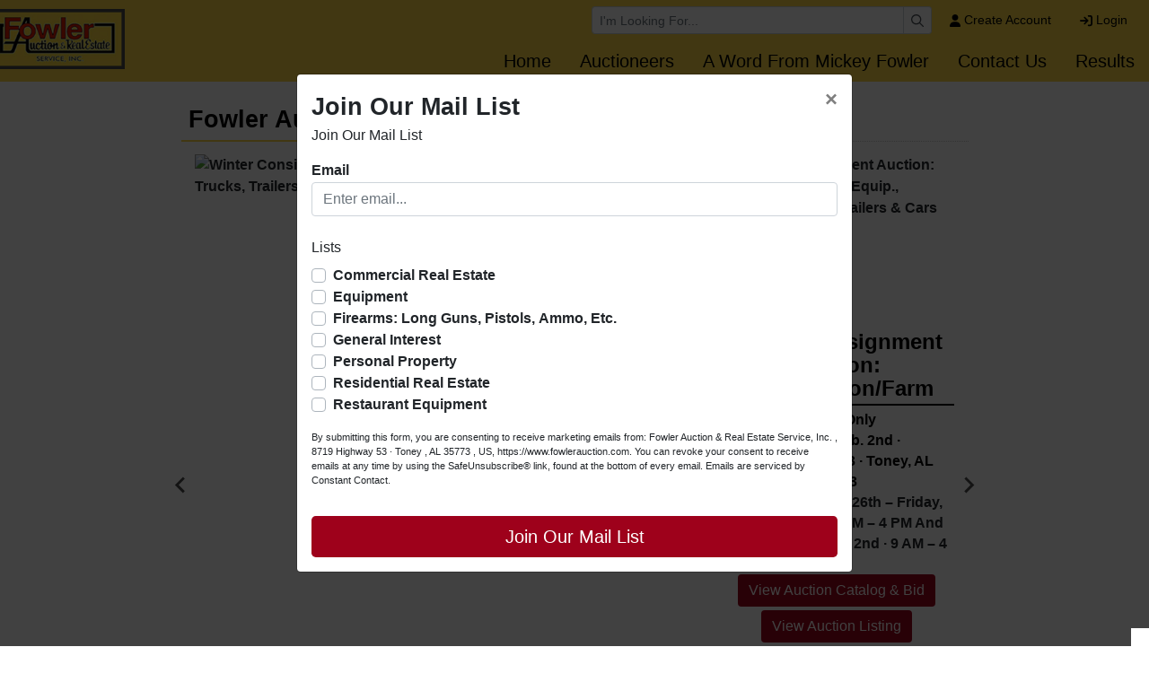

--- FILE ---
content_type: text/html; charset=UTF-8
request_url: https://www.fowlerauction.com/?samRedirect=lot-details/index/catalog/34101/lot/5405797
body_size: 21541
content:
<!DOCTYPE html>
<html lang="en">
    <head>
        <meta charset="UTF-8">
        <title>Fowler Auction &amp; Real Estate Service</title>
        <meta name=description content="Fowler Auction &amp; Real Estate Service, a professional full-service real estate and auction company serving Alabama, Tennessee and Georgia.">
        <meta name=keywords content="professional auctioneer, online only auction, rural farm land, marknet alliance, personal property, alabama auctions, real estate for sale, bank foreclosures, estate auctions, heavy equipment, used firearms, tennessee auctions">
        <meta name="viewport" content="width=device-width, initial-scale=1, shrink-to-fit=no">

        <!-- For Facebook. Decides how the share and facebook links to your site will show -->
        <meta property="og:type" content="website" />
        <meta property="og:title" content="Fowler Auction &amp; Real Estate Service"  />
        <meta property="og:url" content="https://www.fowlerauction.com/" />
        <meta property="og:description" content="Fowler Auction &amp; Real Estate Service, a professional full-service real estate and auction company serving Alabama, Tennessee and Georgia." />
        <meta property="og:image" content="https://www.fowlerauction.com/images/logo.png" />

        <!-- Canonical Tag -->
        <link href="https://www.fowlerauction.com/" rel="canonical">
        <link rel="icon" href="https://www.fowlerauction.com/favicon.ico?version=6900">

                <!-- PRELOADING BLOCK -->




                                
        <link rel="preload" as="script" href="https://www.fowlerauction.com/js/depend.js?version=6900">
        <link rel="stylesheet" type="text/css" href="https://www.fowlerauction.com/css/style.css?version=6900">
        <script data-cfasync="false" async src="https://www.fowlerauction.com/js/depend.js?version=6900"></script>

                                            <!-- Global site tag (gtag.js) - Google Analytics -->
                <script async src="https://www.googletagmanager.com/gtag/js?id=G-0KCFKZPJK5"></script>
                <script>
                    window.dataLayer = window.dataLayer || [];
                    function gtag(){dataLayer.push(arguments);}
                    gtag('js', new Date());
                    gtag('config', 'G-0KCFKZPJK5');
                </script>
                    
                    <!-- Facebook Pixel Code -->  <script>  !function(f,b,e,v,n,t,s)  {if(f.fbq)return;n=f.fbq=function(){n.callMethod?  n.callMethod.apply(n,arguments):n.queue.push(arguments)};  if(!f._fbq)f._fbq=n;n.push=n;n.loaded=!0;n.version='2.0';  n.queue=[];t=b.createElement(e);t.async=!0;  t.src=v;s=b.getElementsByTagName(e)[0];  s.parentNode.insertBefore(t,s)}(window,document,'script',  'https://connect.facebook.net/en_US/fbevents.js');   fbq('init', '156494891649874');   fbq('track', 'PageView');  </script>  <noscript>  <img height="1" width="1"   src="https://www.facebook.com/tr?id=156494891649874&ev=PageView  &noscript=1"/>  </noscript>  <!-- End Facebook Pixel Code -->


<!-- Google tag (gtag.js) --> <script async src="https://www.googletagmanager.com/gtag/js?id=AW-16548888764"></script> <script> window.dataLayer = window.dataLayer || []; function gtag(){dataLayer.push(arguments);} gtag('js', new Date()); gtag('config', 'AW-16548888764'); </script>


<!-- Google tag (gtag.js) -->
<script async src="https://www.googletagmanager.com/gtag/js?id=AW-11062365678"></script>
<script>
  window.dataLayer = window.dataLayer || [];
  function gtag(){dataLayer.push(arguments);}
  gtag('js', new Date());
  gtag('config', 'AW-11062365678');
</script>

<!-- Event snippet for Website traffic conversion page -->
<script>
  gtag('event', 'conversion', {'send_to': 'AW-11062365678/hFWaCOPZtocYEO6b-Zop'});
</script>

<script>
  gtag('config', 'AW-11062365678/8INRCJbykPUDEO6b-Zop', {
    'phone_conversion_number': '(256) 420-4454'
  });
</script>

<!-- Event snippet for Contact conversion page -->
<script>
  gtag('event', 'conversion', {'send_to': 'AW-11062365678/LzcvCOS5-IoYEO6b-Zop'});
</script>

<!-- Google tag (gtag.js) --> <script async src="https://www.googletagmanager.com/gtag/js?id=AW-16548888764"></script> <script> window.dataLayer = window.dataLayer || []; function gtag(){dataLayer.push(arguments);} gtag('js', new Date()); gtag('config', 'AW-16548888764'); </script>

<!-- Google tag (gtag.js) -->
<script async src="https://www.googletagmanager.com/gtag/js?id=AW-16548888764"></script>
<script>
  window.dataLayer = window.dataLayer || [];
  function gtag(){dataLayer.push(arguments);}
  gtag('js', new Date());

  gtag('config', 'AW-16548888764');
</script>

<!-- Event snippet for Page view conversion page -->
<script>
  gtag('event', 'conversion', {'send_to': 'AW-16548888764/z3pMCIn2wqsZELyBkNM9'});
</script>

<!-- Meta Pixel Code -->
<script>
!function(f,b,e,v,n,t,s)
{if(f.fbq)return;n=f.fbq=function(){n.callMethod?
n.callMethod.apply(n,arguments):n.queue.push(arguments)};
if(!f._fbq)f._fbq=n;n.push=n;n.loaded=!0;n.version='2.0';
n.queue=[];t=b.createElement(e);t.async=!0;
t.src=v;s=b.getElementsByTagName(e)[0];
s.parentNode.insertBefore(t,s)}(window, document,'script',
'https://connect.facebook.net/en_US/fbevents.js');
fbq('init', '6567353400055098');
fbq('track', 'PageView');
</script>
<noscript><img height="1" width="1" style="display:none"
src="https://www.facebook.com/tr?id=6567353400055098&ev=PageView&noscript=1"
/></noscript>
<!-- End Meta Pixel Code —>
        

                
        
    </head>


    <body>
                <div class="body-wrapper d-flex flex-column justify-content-between">
                <!-- Navigation -->
<nav class="header-navigation sticky-top"
	 data-shrink-logo-percentage=".5"
	 style="--shrink-font-size: 12">
	<!-- Desktop -->
	<div class="d-none custom-grid-container-lg navbar-desktop">
		<!-- Top Row -->
		<div class="full-width custom-grid-container px-2 navbar-top-row">
			<div class="full-width breakout-xxxl d-flex align-items-center justify-content-end">
				<div class="w-30">
					<form class="m-0 nav-search-form  submit-enter" action="/search/auctions/all-sales/ending-soon/all-categories/all-locations" method="get">
						<label for="navbar-desktop-search-input" class="sr-only">Browse Auctions</label>
						<div class="input-group input-group-sm">
							<input id="navbar-desktop-search-input" value="" name="terms" type="text" class="form-control" placeholder="I'm Looking For...">
							<div class="input-group-append">
								<button type="submit" class="input-group-text" aria-label="Search"><i class="far fa-magnifying-glass"></i></button>
							</div>
						</div>
					</form>
				</div>
								<ul class="my-0 ml-1 list-unstyled d-flex align-self-stretch align-items-stretch">
											<li class="nav-item d-flex nav-create-account">
							<a class="nav-link d-flex align-items-center align-self-stretch" href="/account/create"> <i class="fas fa-user mr-1"></i> Create Account</a>
						</li>
						<li class="nav-item d-flex nav-login">
							<a class="nav-link d-flex align-items-center align-self-stretch" href="/account/login?_target_path=https://www.fowlerauction.com/?samRedirect%3Dlot-details%2Findex%2Fcatalog%2F34101%2Flot%2F5405797"><i class="fas fa-arrow-right-to-bracket mr-1"></i> Login</a>
						</li>
									</ul>
			</div>

		</div>
				<div class="full-width custom-grid-container navbar-bottom-row">
			<div class="full-width breakout-xxxl d-flex align-items-stretch justify-content-end">
				<ul class="nav">
																																												<li class="nav-item">
									<a target="_self"
									   class="nav-link align-self-center active"
																			   href="https://www.fowlerauction.com/">Home</a>
								</li>
																																																										<li class="nav-item">
									<a target="_self"
									   class="nav-link align-self-center active"
																			   href="https://www.fowlerauction.com/page/staff">Auctioneers</a>
								</li>
																																																										<li class="nav-item">
									<a target="_blank"
									   class="nav-link align-self-center active"
																			   href="https://www.fowlerauction.com/page/id/101/">A Word From Mickey Fowler</a>
								</li>
																																																																																																								<li class="nav-item">
									<a target="_blank"
									   class="nav-link align-self-center active"
																			   href="https://www.fowlerauction.com/support/contact">Contact Us</a>
								</li>
																																																										<li class="nav-item">
									<a target="_self"
									   class="nav-link align-self-center active"
																			   href="https://www.fowlerauction.com/search/auctions/all-sales/ending-soon/all-categories/all-locations?terms=">Results</a>
								</li>
																												</ul>
			</div>
		</div>
		<!-- Logo -->
		<div class="logo">
			<a href="/">
				<img src="https://www.fowlerauction.com/images/logo.png" alt="Company Logo">
			</a>
		</div>
	</div>

		<div class="full-width flex-column d-lg-none accordion navbar-mobile" id="navbar-mobile">
		<div class="px-2 d-flex justify-content-between">
						<a class="navbar-brand d-flex align-items-center" href="/">
				<img src="https://www.fowlerauction.com/images/logo.png" alt="Fowler Auction &amp; Real Estate Service, Inc. Logo">
			</a>
												<div class="align-content-center">
				<button class="btn btn-link" type="button" data-toggle="collapse" data-target="#navbar-mobile-search" aria-controls="navbar-mobile-search" aria-expanded="false" aria-label="Toggle search bar">
					<i class="far fa-magnifying-glass"></i>
				</button>
								<button class="navbar-toggler" type="button" data-toggle="collapse" data-target="#navbar-mobile-links" aria-controls="navbar-mobile-links" aria-expanded="false" aria-label="Toggle navigation">
					<i class="far fa-bars"></i>
				</button>
			</div>
		</div>

				<div class="navbar-mobile-links">
			<div class="collapse navbar-collapse" id="navbar-mobile-links" data-parent="#navbar-mobile">
				<ul class="navbar-nav accordion align-items-stretch" >
																																												<li class="nav-item">
									<a target="_self"
									   class="nav-link px-2"
																			   href="https://www.fowlerauction.com/">Home</a>
								</li>
							
												
																																							<li class="nav-item">
									<a target="_self"
									   class="nav-link px-2"
																			   href="https://www.fowlerauction.com/page/staff">Auctioneers</a>
								</li>
							
												
																																							<li class="nav-item">
									<a target="_blank"
									   class="nav-link px-2"
																			   href="https://www.fowlerauction.com/page/id/101/">A Word From Mickey Fowler</a>
								</li>
							
												
																							
																							
																																							<li class="nav-item">
									<a target="_blank"
									   class="nav-link px-2"
																			   href="https://www.fowlerauction.com/support/contact">Contact Us</a>
								</li>
							
												
																																							<li class="nav-item">
									<a target="_self"
									   class="nav-link px-2"
																			   href="https://www.fowlerauction.com/search/auctions/all-sales/ending-soon/all-categories/all-locations?terms=">Results</a>
								</li>
							
												
																					<li class="nav-item nav-create-account">
							<a class="px-2 nav-link align-self-center" href="/account/create"> <i class="fas fa-user"></i> Create Account</a>
						</li>
						<li class="nav-item nav-login">
							<a class="px-2 nav-link align-self-center" href="/account/login?_target_path=https://www.fowlerauction.com/?samRedirect%3Dlot-details%2Findex%2Fcatalog%2F34101%2Flot%2F5405797"><i class="fas fa-arrow-right-to-bracket"></i> Login</a>
						</li>
									</ul>
			</div>
		</div>

				<div class="collapse navbar-collapse navbar-mobile-search" id="navbar-mobile-search" data-parent="#navbar-mobile">
						<div class="p-2">
				<div class="rounded d-flex align-content-center">
					<form class="d-flex m-0 p-0 w-100 nav-search-form  submit-enter" action="/search/auctions/all-sales/ending-soon/all-categories/all-locations" method="get">
						<label for="navbar-mobile-search-input" class="sr-only">Search</label>
						<div class="input-group mx-1 align-self-center">
							<div class="input-group-prepend">
								<span class="input-group-text"><i class="far fa-magnifying-glass"></i></span>
							</div>
							<input id="navbar-mobile-search-input" value="" name="terms" type="text" class="form-control" placeholder="I'm Looking For...">
						</div>
						<button class="btn btn-primary">Search</button>
					</form>
				</div>
			</div>
		</div>
	</div>
</nav>

                <div class="home-page">
                        

<div class="top-section hero-project-container" >
						<div class="container py-3 d-flex justify-content-center">
				<div class="col-12 col-md-10 px-0 px-md-4 py-2 main-slider">
					
<div class="section-header d-flex">
	<h2 class="pb-1 pl-2">Fowler Auction's Featured Auctions</h2>
	<a class="btn btn-sm mr-auto ml-2 align-self-center d-none d-md-block" href="/search/auctions/all-sales/ending-soon/all-categories/all-locations">View All</a>
</div>



<div class="splide main-slider-items" data-splide="{&quot;perPage&quot;:1,&quot;autoplay&quot;:true,&quot;type&quot;:&quot;loop&quot;,&quot;interval&quot;:5000}">
	<div class="splide__track">
		<ul class="splide__list">
															

		
						

		<div class="splide__slide col-12 px-0">
			<div class="d-flex flex-column flex-md-row flex-wrap slider-item">
				<!-- Featured Image -->
				<div class="col-md-8 align-self-start">
					<div class="featured-image image-wrapper ratio-4x3">
						<a href="/auction/winter-consignment-auction--constructionfarm-equip-tractors-trucks-trailers--cars-79743/details">
							<img class="w-100 position-absolute-fill "
				                 src="https://assets.marknetalliance.com/projects/79743/photos/700x700/img_1765225013620120747.jpg"
								 alt="Winter Consignment Auction:  Construction/Farm Equip., Tractors, Trucks, Trailers &amp; Cars featured photo" title="Winter Consignment Auction:  Construction/Farm Equip., Tractors, Trucks, Trailers &amp; Cars featured photo"
							>
						</a>
					</div>
				</div>
				<!-- Info -->
				<div class="col-md-4 d-flex flex-column align-self-stretch">
																	
						<div class="d-none d-lg-block secondary-image ratio-4x3 image-wrapper">
							<a href="/auction/winter-consignment-auction--constructionfarm-equip-tractors-trucks-trailers--cars-79743/details">
								<img class="w-100 position-absolute-fill "
					                 src="https://assets.marknetalliance.com/projects/79743/photos/300x300/img_1768593161352145569.jpg"
									 alt="Winter Consignment Auction:  Construction/Farm Equip., Tractors, Trucks, Trailers &amp; Cars featured photo" title="Winter Consignment Auction:  Construction/Farm Equip., Tractors, Trucks, Trailers &amp; Cars featured photo"
								>
							</a>
						</div>
										<p class="text-center mb-1 pb-1 project-title">
						Winter Consignment Auction:  Construction/Farm Equip., Tractors, Trucks, Trailers &amp; Cars
					</p>
					<p class="text-center mb-0 project-type">
						Online Only
					</p>
					<p class="text-center mb-0 project-date">
						Monday, Feb. 2nd ·
					</p>
					<p class="text-center mb-0 project-location">
						8719 Highway 53 · Toney, AL 35773
					</p>
											<p class="text-center mb-0 project-preview">Monday, January 26th – Friday, January 30th · 9 AM – 4 PM And Monday, February 2nd · 9 AM – 4 PM</p>
										<div class="project-buttons d-flex flex-column mt-auto">
						<!-- View Catalog -->
																					<a href="https://bids.fowlerauction.com/auctions/45111-winter-consignment-auction-construction-farm-equip--tractors-trucks-trailers--cars" class=" mb-1 btn btn-primary mx-auto view-catalog">View Auction Catalog &amp; Bid</a>
																			<a href="/auction/winter-consignment-auction--constructionfarm-equip-tractors-trucks-trailers--cars-79743/details" class="mb-1 btn btn-primary mx-auto view-project">View Auction Listing</a>
					</div>
				</div>
									<div class="d-none d-lg-block col-lg-12">
						<div class="d-flex mb-1 section-header additional-title">
							<p class="pb-1 mb-0">Featured Lots</p>
						</div>
						<div class="row no-gutters justify-content-start align-items-stretch additional-images">
																							
								<div class="col-2 p-1">
								<a href="/auction/winter-consignment-auction--constructionfarm-equip-tractors-trucks-trailers--cars-79743/details">
									<div class="image">
										<img class="mx-auto lazyload"
										     data-src="https://assets.marknetalliance.com/projects/79743/photos/200x200/img_1768593161352145569.jpg"
										     src="https://assets.marknetalliance.com/websites/images/default/default_image.jpg"
											 alt="Featured Photo 1"
										>
									</div>
									<p class="mb-0 w-100 text-center text-truncate"></p>
								</a>
							</div>
																							
								<div class="col-2 p-1">
								<a href="/auction/winter-consignment-auction--constructionfarm-equip-tractors-trucks-trailers--cars-79743/details">
									<div class="image">
										<img class="mx-auto lazyload"
										     data-src="https://assets.marknetalliance.com/projects/79743/photos/200x200/img_1768593183923160667.jpg"
										     src="https://assets.marknetalliance.com/websites/images/default/default_image.jpg"
											 alt="Featured Photo 2"
										>
									</div>
									<p class="mb-0 w-100 text-center text-truncate"></p>
								</a>
							</div>
																							
								<div class="col-2 p-1">
								<a href="/auction/winter-consignment-auction--constructionfarm-equip-tractors-trucks-trailers--cars-79743/details">
									<div class="image">
										<img class="mx-auto lazyload"
										     data-src="https://assets.marknetalliance.com/projects/79743/photos/200x200/img_1768593211712894274.jpg"
										     src="https://assets.marknetalliance.com/websites/images/default/default_image.jpg"
											 alt="Featured Photo 3"
										>
									</div>
									<p class="mb-0 w-100 text-center text-truncate"></p>
								</a>
							</div>
																							
								<div class="col-2 p-1">
								<a href="/auction/winter-consignment-auction--constructionfarm-equip-tractors-trucks-trailers--cars-79743/details">
									<div class="image">
										<img class="mx-auto lazyload"
										     data-src="https://assets.marknetalliance.com/projects/79743/photos/200x200/img_1768593217978493740.jpg"
										     src="https://assets.marknetalliance.com/websites/images/default/default_image.jpg"
											 alt="Featured Photo 4"
										>
									</div>
									<p class="mb-0 w-100 text-center text-truncate"></p>
								</a>
							</div>
																							
								<div class="col-2 p-1">
								<a href="/auction/winter-consignment-auction--constructionfarm-equip-tractors-trucks-trailers--cars-79743/details">
									<div class="image">
										<img class="mx-auto lazyload"
										     data-src="https://assets.marknetalliance.com/projects/79743/photos/200x200/img_1768593242262745799.jpg"
										     src="https://assets.marknetalliance.com/websites/images/default/default_image.jpg"
											 alt="Featured Photo 5"
										>
									</div>
									<p class="mb-0 w-100 text-center text-truncate"></p>
								</a>
							</div>
																							
								<div class="col-2 p-1">
								<a href="/auction/winter-consignment-auction--constructionfarm-equip-tractors-trucks-trailers--cars-79743/details">
									<div class="image">
										<img class="mx-auto lazyload"
										     data-src="https://assets.marknetalliance.com/projects/79743/photos/200x200/img_1768593252778577687.jpg"
										     src="https://assets.marknetalliance.com/websites/images/default/default_image.jpg"
											 alt="Featured Photo 6"
										>
									</div>
									<p class="mb-0 w-100 text-center text-truncate"></p>
								</a>
							</div>
													</div>
					</div>
							</div>
		</div>
																

		
						

		<div class="splide__slide col-12 px-0">
			<div class="d-flex flex-column flex-md-row flex-wrap slider-item">
				<!-- Featured Image -->
				<div class="col-md-8 align-self-start">
					<div class="featured-image image-wrapper ratio-4x3">
						<a href="/auction/court-ordered--brick-home---excellent-transformation-opportunity-80007/details">
							<img class="w-100 position-absolute-fill lazyload"
				                 data-src="https://assets.marknetalliance.com/projects/80007/photos/700x700/img_1767996756605370995.jpg"
								 alt="Court Ordered:  Brick Home - Excellent Transformation Opportunity featured photo" title="Court Ordered:  Brick Home - Excellent Transformation Opportunity featured photo"
							>
						</a>
					</div>
				</div>
				<!-- Info -->
				<div class="col-md-4 d-flex flex-column align-self-stretch">
																	
						<div class="d-none d-lg-block secondary-image ratio-4x3 image-wrapper">
							<a href="/auction/court-ordered--brick-home---excellent-transformation-opportunity-80007/details">
								<img class="w-100 position-absolute-fill lazyload"
					                 data-src="https://assets.marknetalliance.com/projects/80007/photos/300x300/img_1767908648383497325.jpg"
									 alt="Court Ordered:  Brick Home - Excellent Transformation Opportunity featured photo" title="Court Ordered:  Brick Home - Excellent Transformation Opportunity featured photo"
								>
							</a>
						</div>
										<p class="text-center mb-1 pb-1 project-title">
						Court Ordered:  Brick Home - Excellent Transformation Opportunity
					</p>
					<p class="text-center mb-0 project-type">
						Online Only
					</p>
					<p class="text-center mb-0 project-date">
						Tuesday, Feb. 3rd ·
					</p>
					<p class="text-center mb-0 project-location">
						603 Douglas Drive, NW · Hartselle, AL 35640
					</p>
											<p class="text-center mb-0 project-preview">For more information, please contact Daniel Culps at (256) 603-1249.</p>
										<div class="project-buttons d-flex flex-column mt-auto">
						<!-- View Catalog -->
																					<a href="https://bids.fowlerauction.com/auctions/45343-court-ordered--brick-home--excellent-transformation-opportunity" class=" mb-1 btn btn-primary mx-auto view-catalog">View Auction Catalog &amp; Bid</a>
																			<a href="/auction/court-ordered--brick-home---excellent-transformation-opportunity-80007/details" class="mb-1 btn btn-primary mx-auto view-project">View Auction Listing</a>
					</div>
				</div>
									<div class="d-none d-lg-block col-lg-12">
						<div class="d-flex mb-1 section-header additional-title">
							<p class="pb-1 mb-0">Featured Lots</p>
						</div>
						<div class="row no-gutters justify-content-start align-items-stretch additional-images">
																							
								<div class="col-2 p-1">
								<a href="/auction/court-ordered--brick-home---excellent-transformation-opportunity-80007/details">
									<div class="image">
										<img class="mx-auto lazyload"
										     data-src="https://assets.marknetalliance.com/projects/80007/photos/200x200/img_1767908648383497325.jpg"
										     src="https://assets.marknetalliance.com/websites/images/default/default_image.jpg"
											 alt="Featured Photo 1"
										>
									</div>
									<p class="mb-0 w-100 text-center text-truncate"></p>
								</a>
							</div>
																							
								<div class="col-2 p-1">
								<a href="/auction/court-ordered--brick-home---excellent-transformation-opportunity-80007/details">
									<div class="image">
										<img class="mx-auto lazyload"
										     data-src="https://assets.marknetalliance.com/projects/80007/photos/200x200/img_1767908633951912283.jpg"
										     src="https://assets.marknetalliance.com/websites/images/default/default_image.jpg"
											 alt="Featured Photo 2"
										>
									</div>
									<p class="mb-0 w-100 text-center text-truncate"></p>
								</a>
							</div>
																							
								<div class="col-2 p-1">
								<a href="/auction/court-ordered--brick-home---excellent-transformation-opportunity-80007/details">
									<div class="image">
										<img class="mx-auto lazyload"
										     data-src="https://assets.marknetalliance.com/projects/80007/photos/200x200/img_1767908658867165281.jpg"
										     src="https://assets.marknetalliance.com/websites/images/default/default_image.jpg"
											 alt="Featured Photo 3"
										>
									</div>
									<p class="mb-0 w-100 text-center text-truncate"></p>
								</a>
							</div>
																							
								<div class="col-2 p-1">
								<a href="/auction/court-ordered--brick-home---excellent-transformation-opportunity-80007/details">
									<div class="image">
										<img class="mx-auto lazyload"
										     data-src="https://assets.marknetalliance.com/projects/80007/photos/200x200/img_1767908652800293800.jpg"
										     src="https://assets.marknetalliance.com/websites/images/default/default_image.jpg"
											 alt="Featured Photo 4"
										>
									</div>
									<p class="mb-0 w-100 text-center text-truncate"></p>
								</a>
							</div>
																							
								<div class="col-2 p-1">
								<a href="/auction/court-ordered--brick-home---excellent-transformation-opportunity-80007/details">
									<div class="image">
										<img class="mx-auto lazyload"
										     data-src="https://assets.marknetalliance.com/projects/80007/photos/200x200/img_1767908615733336150.jpg"
										     src="https://assets.marknetalliance.com/websites/images/default/default_image.jpg"
											 alt="Featured Photo 5"
										>
									</div>
									<p class="mb-0 w-100 text-center text-truncate"></p>
								</a>
							</div>
																							
								<div class="col-2 p-1">
								<a href="/auction/court-ordered--brick-home---excellent-transformation-opportunity-80007/details">
									<div class="image">
										<img class="mx-auto lazyload"
										     data-src="https://assets.marknetalliance.com/projects/80007/photos/200x200/img_1767996701912032113.jpg"
										     src="https://assets.marknetalliance.com/websites/images/default/default_image.jpg"
											 alt="Featured Photo 6"
										>
									</div>
									<p class="mb-0 w-100 text-center text-truncate"></p>
								</a>
							</div>
													</div>
					</div>
							</div>
		</div>
																

		
						

		<div class="splide__slide col-12 px-0">
			<div class="d-flex flex-column flex-md-row flex-wrap slider-item">
				<!-- Featured Image -->
				<div class="col-md-8 align-self-start">
					<div class="featured-image image-wrapper ratio-4x3">
						<a href="/auction/estate-auction--vehicles-vintage-tractors-furniture--home-furnishings-80021/details">
							<img class="w-100 position-absolute-fill lazyload"
				                 data-src="https://assets.marknetalliance.com/projects/80021/photos/700x700/img_1768240761946237300.jpg"
								 alt="Estate Auction:  Vehicles, Vintage Tractors, Furniture &amp; Home Furnishings featured photo" title="Estate Auction:  Vehicles, Vintage Tractors, Furniture &amp; Home Furnishings featured photo"
							>
						</a>
					</div>
				</div>
				<!-- Info -->
				<div class="col-md-4 d-flex flex-column align-self-stretch">
																	
						<div class="d-none d-lg-block secondary-image ratio-4x3 image-wrapper">
							<a href="/auction/estate-auction--vehicles-vintage-tractors-furniture--home-furnishings-80021/details">
								<img class="w-100 position-absolute-fill lazyload"
					                 data-src="https://assets.marknetalliance.com/projects/80021/photos/300x300/img_1768240968215082645.jpg"
									 alt="Estate Auction:  Vehicles, Vintage Tractors, Furniture &amp; Home Furnishings featured photo" title="Estate Auction:  Vehicles, Vintage Tractors, Furniture &amp; Home Furnishings featured photo"
								>
							</a>
						</div>
										<p class="text-center mb-1 pb-1 project-title">
						Estate Auction:  Vehicles, Vintage Tractors, Furniture &amp; Home Furnishings
					</p>
					<p class="text-center mb-0 project-type">
						Online Only
					</p>
					<p class="text-center mb-0 project-date">
						Tuesday, Feb. 3rd ·
					</p>
					<p class="text-center mb-0 project-location">
						16431 Newby Chapel Road · Athens, AL 35613
					</p>
											<p class="text-center mb-0 project-preview">Tuesday, February 3rd (Auction Day) Between 11 AM - 1 PM.</p>
										<div class="project-buttons d-flex flex-column mt-auto">
						<!-- View Catalog -->
																					<a href="https://bids.fowlerauction.com/auctions/45310-estate-auction--vehicles-vintage-tractors-furniture--home-furnishings" class=" mb-1 btn btn-primary mx-auto view-catalog">View Auction Catalog &amp; Bid</a>
																			<a href="/auction/estate-auction--vehicles-vintage-tractors-furniture--home-furnishings-80021/details" class="mb-1 btn btn-primary mx-auto view-project">View Auction Listing</a>
					</div>
				</div>
									<div class="d-none d-lg-block col-lg-12">
						<div class="d-flex mb-1 section-header additional-title">
							<p class="pb-1 mb-0">Featured Lots</p>
						</div>
						<div class="row no-gutters justify-content-start align-items-stretch additional-images">
																							
								<div class="col-2 p-1">
								<a href="/auction/estate-auction--vehicles-vintage-tractors-furniture--home-furnishings-80021/details">
									<div class="image">
										<img class="mx-auto lazyload"
										     data-src="https://assets.marknetalliance.com/projects/80021/photos/200x200/img_1768240968215082645.jpg"
										     src="https://assets.marknetalliance.com/websites/images/default/default_image.jpg"
											 alt="Featured Photo 1"
										>
									</div>
									<p class="mb-0 w-100 text-center text-truncate"></p>
								</a>
							</div>
																							
								<div class="col-2 p-1">
								<a href="/auction/estate-auction--vehicles-vintage-tractors-furniture--home-furnishings-80021/details">
									<div class="image">
										<img class="mx-auto lazyload"
										     data-src="https://assets.marknetalliance.com/projects/80021/photos/200x200/img_1768241001516431747.jpg"
										     src="https://assets.marknetalliance.com/websites/images/default/default_image.jpg"
											 alt="Featured Photo 2"
										>
									</div>
									<p class="mb-0 w-100 text-center text-truncate"></p>
								</a>
							</div>
																							
								<div class="col-2 p-1">
								<a href="/auction/estate-auction--vehicles-vintage-tractors-furniture--home-furnishings-80021/details">
									<div class="image">
										<img class="mx-auto lazyload"
										     data-src="https://assets.marknetalliance.com/projects/80021/photos/200x200/img_1768241014912139608.jpg"
										     src="https://assets.marknetalliance.com/websites/images/default/default_image.jpg"
											 alt="Featured Photo 3"
										>
									</div>
									<p class="mb-0 w-100 text-center text-truncate"></p>
								</a>
							</div>
																							
								<div class="col-2 p-1">
								<a href="/auction/estate-auction--vehicles-vintage-tractors-furniture--home-furnishings-80021/details">
									<div class="image">
										<img class="mx-auto lazyload"
										     data-src="https://assets.marknetalliance.com/projects/80021/photos/200x200/img_1768241027918749591.jpg"
										     src="https://assets.marknetalliance.com/websites/images/default/default_image.jpg"
											 alt="Featured Photo 4"
										>
									</div>
									<p class="mb-0 w-100 text-center text-truncate"></p>
								</a>
							</div>
																							
								<div class="col-2 p-1">
								<a href="/auction/estate-auction--vehicles-vintage-tractors-furniture--home-furnishings-80021/details">
									<div class="image">
										<img class="mx-auto lazyload"
										     data-src="https://assets.marknetalliance.com/projects/80021/photos/200x200/img_1768241051137422298.jpg"
										     src="https://assets.marknetalliance.com/websites/images/default/default_image.jpg"
											 alt="Featured Photo 5"
										>
									</div>
									<p class="mb-0 w-100 text-center text-truncate"></p>
								</a>
							</div>
																							
								<div class="col-2 p-1">
								<a href="/auction/estate-auction--vehicles-vintage-tractors-furniture--home-furnishings-80021/details">
									<div class="image">
										<img class="mx-auto lazyload"
										     data-src="https://assets.marknetalliance.com/projects/80021/photos/200x200/img_1768241060708446221.jpg"
										     src="https://assets.marknetalliance.com/websites/images/default/default_image.jpg"
											 alt="Featured Photo 6"
										>
									</div>
									<p class="mb-0 w-100 text-center text-truncate"></p>
								</a>
							</div>
													</div>
					</div>
							</div>
		</div>
																

		
						

		<div class="splide__slide col-12 px-0">
			<div class="d-flex flex-column flex-md-row flex-wrap slider-item">
				<!-- Featured Image -->
				<div class="col-md-8 align-self-start">
					<div class="featured-image image-wrapper ratio-4x3">
						<a href="/auction/court-ordered--3-bedroom-manufactured-home-on-38-acres-79849/details">
							<img class="w-100 position-absolute-fill lazyload"
				                 data-src="https://assets.marknetalliance.com/projects/79849/photos/700x700/img_1766179645315120990.jpg"
								 alt="Court Ordered:  3-Bedroom Manufactured Home On 3.8 Acres± featured photo" title="Court Ordered:  3-Bedroom Manufactured Home On 3.8 Acres± featured photo"
							>
						</a>
					</div>
				</div>
				<!-- Info -->
				<div class="col-md-4 d-flex flex-column align-self-stretch">
																	
						<div class="d-none d-lg-block secondary-image ratio-4x3 image-wrapper">
							<a href="/auction/court-ordered--3-bedroom-manufactured-home-on-38-acres-79849/details">
								<img class="w-100 position-absolute-fill lazyload"
					                 data-src="https://assets.marknetalliance.com/projects/79849/photos/300x300/img_1766179292554967785.jpg"
									 alt="Court Ordered:  3-Bedroom Manufactured Home On 3.8 Acres± featured photo" title="Court Ordered:  3-Bedroom Manufactured Home On 3.8 Acres± featured photo"
								>
							</a>
						</div>
										<p class="text-center mb-1 pb-1 project-title">
						Court Ordered:  3-Bedroom Manufactured Home On 3.8 Acres±
					</p>
					<p class="text-center mb-0 project-type">
						Online Only
					</p>
					<p class="text-center mb-0 project-date">
						Thursday, February 5th ·
					</p>
					<p class="text-center mb-0 project-location">
						220 Parker Road · Union Grove, AL 35175
					</p>
											<p class="text-center mb-0 project-preview">Home will be shown by appointment only.  For more information and to schedule a viewing, please call William Gray at (256) 653-1570.</p>
										<div class="project-buttons d-flex flex-column mt-auto">
						<!-- View Catalog -->
																					<a href="https://bids.fowlerauction.com/auctions/45215-court-ordered-auction--3-bedroom-manufactured-home-on-3-8-acres-" class=" mb-1 btn btn-primary mx-auto view-catalog">View Auction Catalog &amp; Bid</a>
																			<a href="/auction/court-ordered--3-bedroom-manufactured-home-on-38-acres-79849/details" class="mb-1 btn btn-primary mx-auto view-project">View Auction Listing</a>
					</div>
				</div>
									<div class="d-none d-lg-block col-lg-12">
						<div class="d-flex mb-1 section-header additional-title">
							<p class="pb-1 mb-0">Featured Lots</p>
						</div>
						<div class="row no-gutters justify-content-start align-items-stretch additional-images">
																							
								<div class="col-2 p-1">
								<a href="/auction/court-ordered--3-bedroom-manufactured-home-on-38-acres-79849/details">
									<div class="image">
										<img class="mx-auto lazyload"
										     data-src="https://assets.marknetalliance.com/projects/79849/photos/200x200/img_1766179292554967785.jpg"
										     src="https://assets.marknetalliance.com/websites/images/default/default_image.jpg"
											 alt="Featured Photo 1"
										>
									</div>
									<p class="mb-0 w-100 text-center text-truncate"></p>
								</a>
							</div>
																							
								<div class="col-2 p-1">
								<a href="/auction/court-ordered--3-bedroom-manufactured-home-on-38-acres-79849/details">
									<div class="image">
										<img class="mx-auto lazyload"
										     data-src="https://assets.marknetalliance.com/projects/79849/photos/200x200/img_1766179239376272481.jpg"
										     src="https://assets.marknetalliance.com/websites/images/default/default_image.jpg"
											 alt="Featured Photo 2"
										>
									</div>
									<p class="mb-0 w-100 text-center text-truncate"></p>
								</a>
							</div>
																							
								<div class="col-2 p-1">
								<a href="/auction/court-ordered--3-bedroom-manufactured-home-on-38-acres-79849/details">
									<div class="image">
										<img class="mx-auto lazyload"
										     data-src="https://assets.marknetalliance.com/projects/79849/photos/200x200/img_1766179244376021865.jpg"
										     src="https://assets.marknetalliance.com/websites/images/default/default_image.jpg"
											 alt="Featured Photo 3"
										>
									</div>
									<p class="mb-0 w-100 text-center text-truncate"></p>
								</a>
							</div>
																							
								<div class="col-2 p-1">
								<a href="/auction/court-ordered--3-bedroom-manufactured-home-on-38-acres-79849/details">
									<div class="image">
										<img class="mx-auto lazyload"
										     data-src="https://assets.marknetalliance.com/projects/79849/photos/200x200/img_1766179250757118654.jpg"
										     src="https://assets.marknetalliance.com/websites/images/default/default_image.jpg"
											 alt="Featured Photo 4"
										>
									</div>
									<p class="mb-0 w-100 text-center text-truncate"></p>
								</a>
							</div>
																							
								<div class="col-2 p-1">
								<a href="/auction/court-ordered--3-bedroom-manufactured-home-on-38-acres-79849/details">
									<div class="image">
										<img class="mx-auto lazyload"
										     data-src="https://assets.marknetalliance.com/projects/79849/photos/200x200/img_1766179256924171510.jpg"
										     src="https://assets.marknetalliance.com/websites/images/default/default_image.jpg"
											 alt="Featured Photo 5"
										>
									</div>
									<p class="mb-0 w-100 text-center text-truncate"></p>
								</a>
							</div>
																							
								<div class="col-2 p-1">
								<a href="/auction/court-ordered--3-bedroom-manufactured-home-on-38-acres-79849/details">
									<div class="image">
										<img class="mx-auto lazyload"
										     data-src="https://assets.marknetalliance.com/projects/79849/photos/200x200/img_1766179261186136518.jpg"
										     src="https://assets.marknetalliance.com/websites/images/default/default_image.jpg"
											 alt="Featured Photo 6"
										>
									</div>
									<p class="mb-0 w-100 text-center text-truncate"></p>
								</a>
							</div>
													</div>
					</div>
							</div>
		</div>
																

		
						

		<div class="splide__slide col-12 px-0">
			<div class="d-flex flex-column flex-md-row flex-wrap slider-item">
				<!-- Featured Image -->
				<div class="col-md-8 align-self-start">
					<div class="featured-image image-wrapper ratio-4x3">
						<a href="/auction/court-ordered-auction--vehicles-shop-tools-appliances--home-furnishings-79871/details">
							<img class="w-100 position-absolute-fill lazyload"
				                 data-src="https://assets.marknetalliance.com/projects/79871/photos/700x700/img_1767626726906177116.jpg"
								 alt="Court Ordered Auction:  Vehicles, Shop Tools, Appliances &amp; Home Furnishings featured photo" title="Court Ordered Auction:  Vehicles, Shop Tools, Appliances &amp; Home Furnishings featured photo"
							>
						</a>
					</div>
				</div>
				<!-- Info -->
				<div class="col-md-4 d-flex flex-column align-self-stretch">
																	
						<div class="d-none d-lg-block secondary-image ratio-4x3 image-wrapper">
							<a href="/auction/court-ordered-auction--vehicles-shop-tools-appliances--home-furnishings-79871/details">
								<img class="w-100 position-absolute-fill lazyload"
					                 data-src="https://assets.marknetalliance.com/projects/79871/photos/300x300/img_1767626731457473725.jpg"
									 alt="Court Ordered Auction:  Vehicles, Shop Tools, Appliances &amp; Home Furnishings featured photo" title="Court Ordered Auction:  Vehicles, Shop Tools, Appliances &amp; Home Furnishings featured photo"
								>
							</a>
						</div>
										<p class="text-center mb-1 pb-1 project-title">
						Court Ordered Auction:  Vehicles, Shop Tools, Appliances &amp; Home Furnishings
					</p>
					<p class="text-center mb-0 project-type">
						Online Only
					</p>
					<p class="text-center mb-0 project-date">
						Thursday , February 5th ·
					</p>
					<p class="text-center mb-0 project-location">
						220 Parker Road · Union Grove, AL 35175
					</p>
											<p class="text-center mb-0 project-preview">Thursday, February 5th between 11 AM - 1 PM.  For more information, please call William Gray at (256) 653-1570.</p>
										<div class="project-buttons d-flex flex-column mt-auto">
						<!-- View Catalog -->
																					<a href="https://bids.fowlerauction.com/auctions/45194-court-ordered-auction--vehicles-shop-tools-appliances--home-furnishings" class=" mb-1 btn btn-primary mx-auto view-catalog">View Auction Catalog &amp; Bid</a>
																			<a href="/auction/court-ordered-auction--vehicles-shop-tools-appliances--home-furnishings-79871/details" class="mb-1 btn btn-primary mx-auto view-project">View Auction Listing</a>
					</div>
				</div>
									<div class="d-none d-lg-block col-lg-12">
						<div class="d-flex mb-1 section-header additional-title">
							<p class="pb-1 mb-0">Featured Lots</p>
						</div>
						<div class="row no-gutters justify-content-start align-items-stretch additional-images">
																							
								<div class="col-2 p-1">
								<a href="/auction/court-ordered-auction--vehicles-shop-tools-appliances--home-furnishings-79871/details">
									<div class="image">
										<img class="mx-auto lazyload"
										     data-src="https://assets.marknetalliance.com/projects/79871/photos/200x200/img_1767626731457473725.jpg"
										     src="https://assets.marknetalliance.com/websites/images/default/default_image.jpg"
											 alt="Featured Photo 1"
										>
									</div>
									<p class="mb-0 w-100 text-center text-truncate"></p>
								</a>
							</div>
																							
								<div class="col-2 p-1">
								<a href="/auction/court-ordered-auction--vehicles-shop-tools-appliances--home-furnishings-79871/details">
									<div class="image">
										<img class="mx-auto lazyload"
										     data-src="https://assets.marknetalliance.com/projects/79871/photos/200x200/img_1767626740973399333.jpg"
										     src="https://assets.marknetalliance.com/websites/images/default/default_image.jpg"
											 alt="Featured Photo 2"
										>
									</div>
									<p class="mb-0 w-100 text-center text-truncate"></p>
								</a>
							</div>
																							
								<div class="col-2 p-1">
								<a href="/auction/court-ordered-auction--vehicles-shop-tools-appliances--home-furnishings-79871/details">
									<div class="image">
										<img class="mx-auto lazyload"
										     data-src="https://assets.marknetalliance.com/projects/79871/photos/200x200/img_1767629159576521729.jpg"
										     src="https://assets.marknetalliance.com/websites/images/default/default_image.jpg"
											 alt="Featured Photo 3"
										>
									</div>
									<p class="mb-0 w-100 text-center text-truncate"></p>
								</a>
							</div>
																							
								<div class="col-2 p-1">
								<a href="/auction/court-ordered-auction--vehicles-shop-tools-appliances--home-furnishings-79871/details">
									<div class="image">
										<img class="mx-auto lazyload"
										     data-src="https://assets.marknetalliance.com/projects/79871/photos/200x200/img_1767628986569535798.jpg"
										     src="https://assets.marknetalliance.com/websites/images/default/default_image.jpg"
											 alt="Featured Photo 4"
										>
									</div>
									<p class="mb-0 w-100 text-center text-truncate"></p>
								</a>
							</div>
																							
								<div class="col-2 p-1">
								<a href="/auction/court-ordered-auction--vehicles-shop-tools-appliances--home-furnishings-79871/details">
									<div class="image">
										<img class="mx-auto lazyload"
										     data-src="https://assets.marknetalliance.com/projects/79871/photos/200x200/img_1767629170238672520.jpg"
										     src="https://assets.marknetalliance.com/websites/images/default/default_image.jpg"
											 alt="Featured Photo 5"
										>
									</div>
									<p class="mb-0 w-100 text-center text-truncate"></p>
								</a>
							</div>
																							
								<div class="col-2 p-1">
								<a href="/auction/court-ordered-auction--vehicles-shop-tools-appliances--home-furnishings-79871/details">
									<div class="image">
										<img class="mx-auto lazyload"
										     data-src="https://assets.marknetalliance.com/projects/79871/photos/200x200/img_1767629181240853859.jpg"
										     src="https://assets.marknetalliance.com/websites/images/default/default_image.jpg"
											 alt="Featured Photo 6"
										>
									</div>
									<p class="mb-0 w-100 text-center text-truncate"></p>
								</a>
							</div>
													</div>
					</div>
							</div>
		</div>
																

		
						

		<div class="splide__slide col-12 px-0">
			<div class="d-flex flex-column flex-md-row flex-wrap slider-item">
				<!-- Featured Image -->
				<div class="col-md-8 align-self-start">
					<div class="featured-image image-wrapper ratio-4x3">
						<a href="/auction/volkswagen-beetle-transmission--car-parts-80173/details">
							<img class="w-100 position-absolute-fill lazyload"
				                 data-src="https://assets.marknetalliance.com/projects/80173/photos/700x700/img_1768948901378411282.jpg"
								 alt="Volkswagen Beetle, Transmission &amp; Car Parts featured photo" title="Volkswagen Beetle, Transmission &amp; Car Parts featured photo"
							>
						</a>
					</div>
				</div>
				<!-- Info -->
				<div class="col-md-4 d-flex flex-column align-self-stretch">
																	
						<div class="d-none d-lg-block secondary-image ratio-4x3 image-wrapper">
							<a href="/auction/volkswagen-beetle-transmission--car-parts-80173/details">
								<img class="w-100 position-absolute-fill lazyload"
					                 data-src="https://assets.marknetalliance.com/projects/80173/photos/300x300/img_1768948940600773636.jpg"
									 alt="Volkswagen Beetle, Transmission &amp; Car Parts featured photo" title="Volkswagen Beetle, Transmission &amp; Car Parts featured photo"
								>
							</a>
						</div>
										<p class="text-center mb-1 pb-1 project-title">
						Volkswagen Beetle, Transmission &amp; Car Parts
					</p>
					<p class="text-center mb-0 project-type">
						Online Only
					</p>
					<p class="text-center mb-0 project-date">
						Monday, Feb. 9th ·
					</p>
					<p class="text-center mb-0 project-location">
						28425 Wooley Springs Road · Athens, AL 35613
					</p>
											<p class="text-center mb-0 project-preview">Monday, February 9th (Auction Day) between 11 AM - 1 PM.</p>
										<div class="project-buttons d-flex flex-column mt-auto">
						<!-- View Catalog -->
																					<a href="https://bids.fowlerauction.com/auctions/45229-volkswagen-beetle-transmission--car-parts" class=" mb-1 btn btn-primary mx-auto view-catalog">View Auction Catalog &amp; Bid</a>
																			<a href="/auction/volkswagen-beetle-transmission--car-parts-80173/details" class="mb-1 btn btn-primary mx-auto view-project">View Auction Listing</a>
					</div>
				</div>
									<div class="d-none d-lg-block col-lg-12">
						<div class="d-flex mb-1 section-header additional-title">
							<p class="pb-1 mb-0">Featured Lots</p>
						</div>
						<div class="row no-gutters justify-content-start align-items-stretch additional-images">
																							
								<div class="col-2 p-1">
								<a href="/auction/volkswagen-beetle-transmission--car-parts-80173/details">
									<div class="image">
										<img class="mx-auto lazyload"
										     data-src="https://assets.marknetalliance.com/projects/80173/photos/200x200/img_1768948940600773636.jpg"
										     src="https://assets.marknetalliance.com/websites/images/default/default_image.jpg"
											 alt="Featured Photo 1"
										>
									</div>
									<p class="mb-0 w-100 text-center text-truncate"></p>
								</a>
							</div>
																							
								<div class="col-2 p-1">
								<a href="/auction/volkswagen-beetle-transmission--car-parts-80173/details">
									<div class="image">
										<img class="mx-auto lazyload"
										     data-src="https://assets.marknetalliance.com/projects/80173/photos/200x200/img_1768948875500818481.jpg"
										     src="https://assets.marknetalliance.com/websites/images/default/default_image.jpg"
											 alt="Featured Photo 2"
										>
									</div>
									<p class="mb-0 w-100 text-center text-truncate"></p>
								</a>
							</div>
																							
								<div class="col-2 p-1">
								<a href="/auction/volkswagen-beetle-transmission--car-parts-80173/details">
									<div class="image">
										<img class="mx-auto lazyload"
										     data-src="https://assets.marknetalliance.com/projects/80173/photos/200x200/img_1768948680493519380.jpg"
										     src="https://assets.marknetalliance.com/websites/images/default/default_image.jpg"
											 alt="Featured Photo 3"
										>
									</div>
									<p class="mb-0 w-100 text-center text-truncate"></p>
								</a>
							</div>
																							
								<div class="col-2 p-1">
								<a href="/auction/volkswagen-beetle-transmission--car-parts-80173/details">
									<div class="image">
										<img class="mx-auto lazyload"
										     data-src="https://assets.marknetalliance.com/projects/80173/photos/200x200/img_1768948733616656232.jpg"
										     src="https://assets.marknetalliance.com/websites/images/default/default_image.jpg"
											 alt="Featured Photo 4"
										>
									</div>
									<p class="mb-0 w-100 text-center text-truncate"></p>
								</a>
							</div>
																							
								<div class="col-2 p-1">
								<a href="/auction/volkswagen-beetle-transmission--car-parts-80173/details">
									<div class="image">
										<img class="mx-auto lazyload"
										     data-src="https://assets.marknetalliance.com/projects/80173/photos/200x200/img_1768948789541787694.jpg"
										     src="https://assets.marknetalliance.com/websites/images/default/default_image.jpg"
											 alt="Featured Photo 5"
										>
									</div>
									<p class="mb-0 w-100 text-center text-truncate"></p>
								</a>
							</div>
																							
								<div class="col-2 p-1">
								<a href="/auction/volkswagen-beetle-transmission--car-parts-80173/details">
									<div class="image">
										<img class="mx-auto lazyload"
										     data-src="https://assets.marknetalliance.com/projects/80173/photos/200x200/img_1768948799463467809.jpg"
										     src="https://assets.marknetalliance.com/websites/images/default/default_image.jpg"
											 alt="Featured Photo 6"
										>
									</div>
									<p class="mb-0 w-100 text-center text-truncate"></p>
								</a>
							</div>
													</div>
					</div>
							</div>
		</div>
																

		
						

		<div class="splide__slide col-12 px-0">
			<div class="d-flex flex-column flex-md-row flex-wrap slider-item">
				<!-- Featured Image -->
				<div class="col-md-8 align-self-start">
					<div class="featured-image image-wrapper ratio-4x3">
						<a href="/auction/63-acres-in-2-tracts-offers-numerous-opportunities-in-morgan-county-80042/details">
							<img class="w-100 position-absolute-fill lazyload"
				                 data-src="https://assets.marknetalliance.com/projects/80042/photos/700x700/img_1768248473851356709.jpg"
								 alt="6.3 Acres± In 2 Tracts Offers Numerous Opportunities In Morgan County featured photo" title="6.3 Acres± In 2 Tracts Offers Numerous Opportunities In Morgan County featured photo"
							>
						</a>
					</div>
				</div>
				<!-- Info -->
				<div class="col-md-4 d-flex flex-column align-self-stretch">
																	
						<div class="d-none d-lg-block secondary-image ratio-4x3 image-wrapper">
							<a href="/auction/63-acres-in-2-tracts-offers-numerous-opportunities-in-morgan-county-80042/details">
								<img class="w-100 position-absolute-fill lazyload"
					                 data-src="https://assets.marknetalliance.com/projects/80042/photos/300x300/img_1768248479253167672.jpg"
									 alt="6.3 Acres± In 2 Tracts Offers Numerous Opportunities In Morgan County featured photo" title="6.3 Acres± In 2 Tracts Offers Numerous Opportunities In Morgan County featured photo"
								>
							</a>
						</div>
										<p class="text-center mb-1 pb-1 project-title">
						6.3 Acres± In 2 Tracts Offers Numerous Opportunities In Morgan County
					</p>
					<p class="text-center mb-0 project-type">
						Online Only
					</p>
					<p class="text-center mb-0 project-date">
						Tuesday, Feb. 10th ·
					</p>
					<p class="text-center mb-0 project-location">
						201 Walker Road, SW · Hartselle, AL 35640
					</p>
										<div class="project-buttons d-flex flex-column mt-auto">
						<!-- View Catalog -->
																					<a href="https://bids.fowlerauction.com/auctions/45360-6-3-acres--in-2-tracts-offers-numerous-opportunities-in-morgan-county" class=" mb-1 btn btn-primary mx-auto view-catalog">View Auction Catalog &amp; Bid</a>
																			<a href="/auction/63-acres-in-2-tracts-offers-numerous-opportunities-in-morgan-county-80042/details" class="mb-1 btn btn-primary mx-auto view-project">View Auction Listing</a>
					</div>
				</div>
									<div class="d-none d-lg-block col-lg-12">
						<div class="d-flex mb-1 section-header additional-title">
							<p class="pb-1 mb-0">Featured Lots</p>
						</div>
						<div class="row no-gutters justify-content-start align-items-stretch additional-images">
																							
								<div class="col-2 p-1">
								<a href="/auction/63-acres-in-2-tracts-offers-numerous-opportunities-in-morgan-county-80042/details">
									<div class="image">
										<img class="mx-auto lazyload"
										     data-src="https://assets.marknetalliance.com/projects/80042/photos/200x200/img_1768248479253167672.jpg"
										     src="https://assets.marknetalliance.com/websites/images/default/default_image.jpg"
											 alt="Featured Photo 1"
										>
									</div>
									<p class="mb-0 w-100 text-center text-truncate"></p>
								</a>
							</div>
																							
								<div class="col-2 p-1">
								<a href="/auction/63-acres-in-2-tracts-offers-numerous-opportunities-in-morgan-county-80042/details">
									<div class="image">
										<img class="mx-auto lazyload"
										     data-src="https://assets.marknetalliance.com/projects/80042/photos/200x200/img_1768248485737958877.jpg"
										     src="https://assets.marknetalliance.com/websites/images/default/default_image.jpg"
											 alt="Featured Photo 2"
										>
									</div>
									<p class="mb-0 w-100 text-center text-truncate"></p>
								</a>
							</div>
																							
								<div class="col-2 p-1">
								<a href="/auction/63-acres-in-2-tracts-offers-numerous-opportunities-in-morgan-county-80042/details">
									<div class="image">
										<img class="mx-auto lazyload"
										     data-src="https://assets.marknetalliance.com/projects/80042/photos/200x200/img_1768248490680371248.jpg"
										     src="https://assets.marknetalliance.com/websites/images/default/default_image.jpg"
											 alt="Featured Photo 3"
										>
									</div>
									<p class="mb-0 w-100 text-center text-truncate"></p>
								</a>
							</div>
																							
								<div class="col-2 p-1">
								<a href="/auction/63-acres-in-2-tracts-offers-numerous-opportunities-in-morgan-county-80042/details">
									<div class="image">
										<img class="mx-auto lazyload"
										     data-src="https://assets.marknetalliance.com/projects/80042/photos/200x200/img_1768248495125991308.jpg"
										     src="https://assets.marknetalliance.com/websites/images/default/default_image.jpg"
											 alt="Featured Photo 4"
										>
									</div>
									<p class="mb-0 w-100 text-center text-truncate"></p>
								</a>
							</div>
																							
								<div class="col-2 p-1">
								<a href="/auction/63-acres-in-2-tracts-offers-numerous-opportunities-in-morgan-county-80042/details">
									<div class="image">
										<img class="mx-auto lazyload"
										     data-src="https://assets.marknetalliance.com/projects/80042/photos/200x200/img_1768248501834456413.jpg"
										     src="https://assets.marknetalliance.com/websites/images/default/default_image.jpg"
											 alt="Featured Photo 5"
										>
									</div>
									<p class="mb-0 w-100 text-center text-truncate"></p>
								</a>
							</div>
																							
								<div class="col-2 p-1">
								<a href="/auction/63-acres-in-2-tracts-offers-numerous-opportunities-in-morgan-county-80042/details">
									<div class="image">
										<img class="mx-auto lazyload"
										     data-src="https://assets.marknetalliance.com/projects/80042/photos/200x200/img_1768248506581414588.jpg"
										     src="https://assets.marknetalliance.com/websites/images/default/default_image.jpg"
											 alt="Featured Photo 6"
										>
									</div>
									<p class="mb-0 w-100 text-center text-truncate"></p>
								</a>
							</div>
													</div>
					</div>
							</div>
		</div>
																

		
						

		<div class="splide__slide col-12 px-0">
			<div class="d-flex flex-column flex-md-row flex-wrap slider-item">
				<!-- Featured Image -->
				<div class="col-md-8 align-self-start">
					<div class="featured-image image-wrapper ratio-4x3">
						<a href="/auction/move-in-ready-4-bedroom-home-in-madison-county-80043/details">
							<img class="w-100 position-absolute-fill lazyload"
				                 data-src="https://assets.marknetalliance.com/projects/80043/photos/700x700/img_1768254514804352943.jpg"
								 alt="Move-In Ready 4-Bedroom Home In Madison County featured photo" title="Move-In Ready 4-Bedroom Home In Madison County featured photo"
							>
						</a>
					</div>
				</div>
				<!-- Info -->
				<div class="col-md-4 d-flex flex-column align-self-stretch">
																	
						<div class="d-none d-lg-block secondary-image ratio-4x3 image-wrapper">
							<a href="/auction/move-in-ready-4-bedroom-home-in-madison-county-80043/details">
								<img class="w-100 position-absolute-fill lazyload"
					                 data-src="https://assets.marknetalliance.com/projects/80043/photos/300x300/img_1768254519309136794.jpg"
									 alt="Move-In Ready 4-Bedroom Home In Madison County featured photo" title="Move-In Ready 4-Bedroom Home In Madison County featured photo"
								>
							</a>
						</div>
										<p class="text-center mb-1 pb-1 project-title">
						Move-In Ready 4-Bedroom Home In Madison County
					</p>
					<p class="text-center mb-0 project-type">
						Online Only
					</p>
					<p class="text-center mb-0 project-date">
						Tuesday, Feb. 10th ·
					</p>
					<p class="text-center mb-0 project-location">
						307 Acorn Grove Lane, SW · Huntsville, AL 35824
					</p>
											<p class="text-center mb-0 project-preview">Home will be shown by appointment only.  For more information and to schedule a viewing, please call Daniel Culps at (256) 603-1249.</p>
										<div class="project-buttons d-flex flex-column mt-auto">
						<!-- View Catalog -->
																					<a href="https://bids.fowlerauction.com/auctions/45399-move-in-ready-4-bedroom-home-in-madison-county" class=" mb-1 btn btn-primary mx-auto view-catalog">View Auction Catalog &amp; Bid</a>
																			<a href="/auction/move-in-ready-4-bedroom-home-in-madison-county-80043/details" class="mb-1 btn btn-primary mx-auto view-project">View Auction Listing</a>
					</div>
				</div>
									<div class="d-none d-lg-block col-lg-12">
						<div class="d-flex mb-1 section-header additional-title">
							<p class="pb-1 mb-0">Featured Lots</p>
						</div>
						<div class="row no-gutters justify-content-start align-items-stretch additional-images">
																							
								<div class="col-2 p-1">
								<a href="/auction/move-in-ready-4-bedroom-home-in-madison-county-80043/details">
									<div class="image">
										<img class="mx-auto lazyload"
										     data-src="https://assets.marknetalliance.com/projects/80043/photos/200x200/img_1768254519309136794.jpg"
										     src="https://assets.marknetalliance.com/websites/images/default/default_image.jpg"
											 alt="Featured Photo 1"
										>
									</div>
									<p class="mb-0 w-100 text-center text-truncate"></p>
								</a>
							</div>
																							
								<div class="col-2 p-1">
								<a href="/auction/move-in-ready-4-bedroom-home-in-madison-county-80043/details">
									<div class="image">
										<img class="mx-auto lazyload"
										     data-src="https://assets.marknetalliance.com/projects/80043/photos/200x200/img_1768254524998097898.jpg"
										     src="https://assets.marknetalliance.com/websites/images/default/default_image.jpg"
											 alt="Featured Photo 2"
										>
									</div>
									<p class="mb-0 w-100 text-center text-truncate"></p>
								</a>
							</div>
																							
								<div class="col-2 p-1">
								<a href="/auction/move-in-ready-4-bedroom-home-in-madison-county-80043/details">
									<div class="image">
										<img class="mx-auto lazyload"
										     data-src="https://assets.marknetalliance.com/projects/80043/photos/200x200/img_1768254528550946417.jpg"
										     src="https://assets.marknetalliance.com/websites/images/default/default_image.jpg"
											 alt="Featured Photo 3"
										>
									</div>
									<p class="mb-0 w-100 text-center text-truncate"></p>
								</a>
							</div>
																							
								<div class="col-2 p-1">
								<a href="/auction/move-in-ready-4-bedroom-home-in-madison-county-80043/details">
									<div class="image">
										<img class="mx-auto lazyload"
										     data-src="https://assets.marknetalliance.com/projects/80043/photos/200x200/img_1768254533320194674.jpg"
										     src="https://assets.marknetalliance.com/websites/images/default/default_image.jpg"
											 alt="Featured Photo 4"
										>
									</div>
									<p class="mb-0 w-100 text-center text-truncate"></p>
								</a>
							</div>
																							
								<div class="col-2 p-1">
								<a href="/auction/move-in-ready-4-bedroom-home-in-madison-county-80043/details">
									<div class="image">
										<img class="mx-auto lazyload"
										     data-src="https://assets.marknetalliance.com/projects/80043/photos/200x200/img_1768254537954249403.jpg"
										     src="https://assets.marknetalliance.com/websites/images/default/default_image.jpg"
											 alt="Featured Photo 5"
										>
									</div>
									<p class="mb-0 w-100 text-center text-truncate"></p>
								</a>
							</div>
																							
								<div class="col-2 p-1">
								<a href="/auction/move-in-ready-4-bedroom-home-in-madison-county-80043/details">
									<div class="image">
										<img class="mx-auto lazyload"
										     data-src="https://assets.marknetalliance.com/projects/80043/photos/200x200/img_1768254542437071360.jpg"
										     src="https://assets.marknetalliance.com/websites/images/default/default_image.jpg"
											 alt="Featured Photo 6"
										>
									</div>
									<p class="mb-0 w-100 text-center text-truncate"></p>
								</a>
							</div>
													</div>
					</div>
							</div>
		</div>
																

		
						

		<div class="splide__slide col-12 px-0">
			<div class="d-flex flex-column flex-md-row flex-wrap slider-item">
				<!-- Featured Image -->
				<div class="col-md-8 align-self-start">
					<div class="featured-image image-wrapper ratio-4x3">
						<a href="/auction/love-at-1st-shot---online-only-80148/details">
							<img class="w-100 position-absolute-fill lazyload"
				                 data-src="https://assets.marknetalliance.com/projects/80148/photos/700x700/img_1768855015845299826.jpg"
								 alt="Love At 1st Shot - ONLINE Only featured photo" title="Love At 1st Shot - ONLINE Only featured photo"
							>
						</a>
					</div>
				</div>
				<!-- Info -->
				<div class="col-md-4 d-flex flex-column align-self-stretch">
																	
						<div class="d-none d-lg-block secondary-image ratio-4x3 image-wrapper">
							<a href="/auction/love-at-1st-shot---online-only-80148/details">
								<img class="w-100 position-absolute-fill lazyload"
					                 data-src="https://assets.marknetalliance.com/projects/80148/photos/300x300/img_1768855023368615582.jpg"
									 alt="Love At 1st Shot - ONLINE Only featured photo" title="Love At 1st Shot - ONLINE Only featured photo"
								>
							</a>
						</div>
										<p class="text-center mb-1 pb-1 project-title">
						Love At 1st Shot - ONLINE Only
					</p>
					<p class="text-center mb-0 project-type">
						Online Only
					</p>
					<p class="text-center mb-0 project-date">
						Thursday, Feb. 12th ·
					</p>
					<p class="text-center mb-0 project-location">
						8719 Highway 53 Toney, AL 35773
					</p>
											<p class="text-center mb-0 project-preview">Thursday, Feb. 12th between 10 AM - 12 Noon Auction Day.  For more information, contact William Gray at (256) 653-1570.</p>
										<div class="project-buttons d-flex flex-column mt-auto">
						<!-- View Catalog -->
																					<a href="https://bids.fowlerauction.com/auctions/44227-love-at-1st-shot--online-only" class=" mb-1 btn btn-primary mx-auto view-catalog">View Auction Catalog &amp; Bid</a>
																			<a href="/auction/love-at-1st-shot---online-only-80148/details" class="mb-1 btn btn-primary mx-auto view-project">View Auction Listing</a>
					</div>
				</div>
									<div class="d-none d-lg-block col-lg-12">
						<div class="d-flex mb-1 section-header additional-title">
							<p class="pb-1 mb-0">Featured Lots</p>
						</div>
						<div class="row no-gutters justify-content-start align-items-stretch additional-images">
																							
								<div class="col-2 p-1">
								<a href="/auction/love-at-1st-shot---online-only-80148/details">
									<div class="image">
										<img class="mx-auto lazyload"
										     data-src="https://assets.marknetalliance.com/projects/80148/photos/200x200/img_1768855023368615582.jpg"
										     src="https://assets.marknetalliance.com/websites/images/default/default_image.jpg"
											 alt="Featured Photo 1"
										>
									</div>
									<p class="mb-0 w-100 text-center text-truncate"></p>
								</a>
							</div>
																							
								<div class="col-2 p-1">
								<a href="/auction/love-at-1st-shot---online-only-80148/details">
									<div class="image">
										<img class="mx-auto lazyload"
										     data-src="https://assets.marknetalliance.com/projects/80148/photos/200x200/img_1768939489548441708.jpg"
										     src="https://assets.marknetalliance.com/websites/images/default/default_image.jpg"
											 alt="Featured Photo 2"
										>
									</div>
									<p class="mb-0 w-100 text-center text-truncate"></p>
								</a>
							</div>
																							
								<div class="col-2 p-1">
								<a href="/auction/love-at-1st-shot---online-only-80148/details">
									<div class="image">
										<img class="mx-auto lazyload"
										     data-src="https://assets.marknetalliance.com/projects/80148/photos/200x200/img_1768939499913154626.jpg"
										     src="https://assets.marknetalliance.com/websites/images/default/default_image.jpg"
											 alt="Featured Photo 3"
										>
									</div>
									<p class="mb-0 w-100 text-center text-truncate"></p>
								</a>
							</div>
																							
								<div class="col-2 p-1">
								<a href="/auction/love-at-1st-shot---online-only-80148/details">
									<div class="image">
										<img class="mx-auto lazyload"
										     data-src="https://assets.marknetalliance.com/projects/80148/photos/200x200/img_1768939510994862450.jpg"
										     src="https://assets.marknetalliance.com/websites/images/default/default_image.jpg"
											 alt="Featured Photo 4"
										>
									</div>
									<p class="mb-0 w-100 text-center text-truncate"></p>
								</a>
							</div>
																							
								<div class="col-2 p-1">
								<a href="/auction/love-at-1st-shot---online-only-80148/details">
									<div class="image">
										<img class="mx-auto lazyload"
										     data-src="https://assets.marknetalliance.com/projects/80148/photos/200x200/img_1768939518688513687.jpg"
										     src="https://assets.marknetalliance.com/websites/images/default/default_image.jpg"
											 alt="Featured Photo 5"
										>
									</div>
									<p class="mb-0 w-100 text-center text-truncate"></p>
								</a>
							</div>
																							
								<div class="col-2 p-1">
								<a href="/auction/love-at-1st-shot---online-only-80148/details">
									<div class="image">
										<img class="mx-auto lazyload"
										     data-src="https://assets.marknetalliance.com/projects/80148/photos/200x200/img_1768939530315344419.jpg"
										     src="https://assets.marknetalliance.com/websites/images/default/default_image.jpg"
											 alt="Featured Photo 6"
										>
									</div>
									<p class="mb-0 w-100 text-center text-truncate"></p>
								</a>
							</div>
													</div>
					</div>
							</div>
		</div>
																

		
						

		<div class="splide__slide col-12 px-0">
			<div class="d-flex flex-column flex-md-row flex-wrap slider-item">
				<!-- Featured Image -->
				<div class="col-md-8 align-self-start">
					<div class="featured-image image-wrapper ratio-4x3">
						<a href="/auction/estate-auction--3-bedroom-brick-home-on-corner-lot-80144/details">
							<img class="w-100 position-absolute-fill lazyload"
				                 data-src="https://assets.marknetalliance.com/projects/80144/photos/700x700/img_1768845488690754641.jpg"
								 alt="Estate Auction:  3-Bedroom Brick Home On Corner Lot featured photo" title="Estate Auction:  3-Bedroom Brick Home On Corner Lot featured photo"
							>
						</a>
					</div>
				</div>
				<!-- Info -->
				<div class="col-md-4 d-flex flex-column align-self-stretch">
																	
						<div class="d-none d-lg-block secondary-image ratio-4x3 image-wrapper">
							<a href="/auction/estate-auction--3-bedroom-brick-home-on-corner-lot-80144/details">
								<img class="w-100 position-absolute-fill lazyload"
					                 data-src="https://assets.marknetalliance.com/projects/80144/photos/300x300/img_1768845474124047339.jpg"
									 alt="Estate Auction:  3-Bedroom Brick Home On Corner Lot featured photo" title="Estate Auction:  3-Bedroom Brick Home On Corner Lot featured photo"
								>
							</a>
						</div>
										<p class="text-center mb-1 pb-1 project-title">
						Estate Auction:  3-Bedroom Brick Home On Corner Lot
					</p>
					<p class="text-center mb-0 project-type">
						Online Only
					</p>
					<p class="text-center mb-0 project-date">
						Monday, Feb. 16th ·
					</p>
					<p class="text-center mb-0 project-location">
						2524 Chickasaw Drive · Florence, AL 35630
					</p>
											<p class="text-center mb-0 project-preview">Open House:  Sunday, February 1st Between 1 PM - 3 PM.  For more information, please call William Gray at (256) 653-1570.</p>
										<div class="project-buttons d-flex flex-column mt-auto">
						<!-- View Catalog -->
																					<a href="https://bids.fowlerauction.com/auctions/45178-estate-auction--3-bedroom-brick-home-on-corner-lot" class=" mb-1 btn btn-primary mx-auto view-catalog">View Auction Catalog &amp; Bid</a>
																			<a href="/auction/estate-auction--3-bedroom-brick-home-on-corner-lot-80144/details" class="mb-1 btn btn-primary mx-auto view-project">View Auction Listing</a>
					</div>
				</div>
									<div class="d-none d-lg-block col-lg-12">
						<div class="d-flex mb-1 section-header additional-title">
							<p class="pb-1 mb-0">Featured Lots</p>
						</div>
						<div class="row no-gutters justify-content-start align-items-stretch additional-images">
																							
								<div class="col-2 p-1">
								<a href="/auction/estate-auction--3-bedroom-brick-home-on-corner-lot-80144/details">
									<div class="image">
										<img class="mx-auto lazyload"
										     data-src="https://assets.marknetalliance.com/projects/80144/photos/200x200/img_1768845474124047339.jpg"
										     src="https://assets.marknetalliance.com/websites/images/default/default_image.jpg"
											 alt="Featured Photo 1"
										>
									</div>
									<p class="mb-0 w-100 text-center text-truncate"></p>
								</a>
							</div>
																							
								<div class="col-2 p-1">
								<a href="/auction/estate-auction--3-bedroom-brick-home-on-corner-lot-80144/details">
									<div class="image">
										<img class="mx-auto lazyload"
										     data-src="https://assets.marknetalliance.com/projects/80144/photos/200x200/img_1768845468497751692.jpg"
										     src="https://assets.marknetalliance.com/websites/images/default/default_image.jpg"
											 alt="Featured Photo 2"
										>
									</div>
									<p class="mb-0 w-100 text-center text-truncate"></p>
								</a>
							</div>
																							
								<div class="col-2 p-1">
								<a href="/auction/estate-auction--3-bedroom-brick-home-on-corner-lot-80144/details">
									<div class="image">
										<img class="mx-auto lazyload"
										     data-src="https://assets.marknetalliance.com/projects/80144/photos/200x200/img_1768845483693852542.jpg"
										     src="https://assets.marknetalliance.com/websites/images/default/default_image.jpg"
											 alt="Featured Photo 3"
										>
									</div>
									<p class="mb-0 w-100 text-center text-truncate"></p>
								</a>
							</div>
																							
								<div class="col-2 p-1">
								<a href="/auction/estate-auction--3-bedroom-brick-home-on-corner-lot-80144/details">
									<div class="image">
										<img class="mx-auto lazyload"
										     data-src="https://assets.marknetalliance.com/projects/80144/photos/200x200/img_1768845478968446797.jpg"
										     src="https://assets.marknetalliance.com/websites/images/default/default_image.jpg"
											 alt="Featured Photo 4"
										>
									</div>
									<p class="mb-0 w-100 text-center text-truncate"></p>
								</a>
							</div>
																							
								<div class="col-2 p-1">
								<a href="/auction/estate-auction--3-bedroom-brick-home-on-corner-lot-80144/details">
									<div class="image">
										<img class="mx-auto lazyload"
										     data-src="https://assets.marknetalliance.com/projects/80144/photos/200x200/img_1768845492569998861.jpg"
										     src="https://assets.marknetalliance.com/websites/images/default/default_image.jpg"
											 alt="Featured Photo 5"
										>
									</div>
									<p class="mb-0 w-100 text-center text-truncate"></p>
								</a>
							</div>
																							
								<div class="col-2 p-1">
								<a href="/auction/estate-auction--3-bedroom-brick-home-on-corner-lot-80144/details">
									<div class="image">
										<img class="mx-auto lazyload"
										     data-src="https://assets.marknetalliance.com/projects/80144/photos/200x200/img_1768845497720425205.jpg"
										     src="https://assets.marknetalliance.com/websites/images/default/default_image.jpg"
											 alt="Featured Photo 6"
										>
									</div>
									<p class="mb-0 w-100 text-center text-truncate"></p>
								</a>
							</div>
													</div>
					</div>
							</div>
		</div>
																

		
						

		<div class="splide__slide col-12 px-0">
			<div class="d-flex flex-column flex-md-row flex-wrap slider-item">
				<!-- Featured Image -->
				<div class="col-md-8 align-self-start">
					<div class="featured-image image-wrapper ratio-4x3">
						<a href="/auction/estate-auction--furniture-home-furnishings--outdoor-decor-80242/details">
							<img class="w-100 position-absolute-fill lazyload"
				                 data-src="https://assets.marknetalliance.com/projects/80242/photos/700x700/img_1769451404150491225.jpg"
								 alt="Estate Auction:  Furniture, Home Furnishings &amp; Outdoor Decor featured photo" title="Estate Auction:  Furniture, Home Furnishings &amp; Outdoor Decor featured photo"
							>
						</a>
					</div>
				</div>
				<!-- Info -->
				<div class="col-md-4 d-flex flex-column align-self-stretch">
																	
						<div class="d-none d-lg-block secondary-image ratio-4x3 image-wrapper">
							<a href="/auction/estate-auction--furniture-home-furnishings--outdoor-decor-80242/details">
								<img class="w-100 position-absolute-fill lazyload"
					                 data-src="https://assets.marknetalliance.com/projects/80242/photos/300x300/img_1769451413209895506.jpg"
									 alt="Estate Auction:  Furniture, Home Furnishings &amp; Outdoor Decor featured photo" title="Estate Auction:  Furniture, Home Furnishings &amp; Outdoor Decor featured photo"
								>
							</a>
						</div>
										<p class="text-center mb-1 pb-1 project-title">
						Estate Auction:  Furniture, Home Furnishings &amp; Outdoor Decor
					</p>
					<p class="text-center mb-0 project-type">
						Online Only
					</p>
					<p class="text-center mb-0 project-date">
						Monday, Feb. 16th ·
					</p>
					<p class="text-center mb-0 project-location">
						2524 Chicasaw Drive · Florence, AL 35630
					</p>
											<p class="text-center mb-0 project-preview">Monday, February 16th between 11 AM - 1 PM.  For more information, please call William Gray at (256) 653-1570.</p>
										<div class="project-buttons d-flex flex-column mt-auto">
						<!-- View Catalog -->
																					<a href="https://bids.fowlerauction.com/auctions/45179-estate-auction--furniture-home-furnishings--outdoor-decor" class=" mb-1 btn btn-primary mx-auto view-catalog">View Auction Catalog &amp; Bid</a>
																			<a href="/auction/estate-auction--furniture-home-furnishings--outdoor-decor-80242/details" class="mb-1 btn btn-primary mx-auto view-project">View Auction Listing</a>
					</div>
				</div>
									<div class="d-none d-lg-block col-lg-12">
						<div class="d-flex mb-1 section-header additional-title">
							<p class="pb-1 mb-0">Featured Lots</p>
						</div>
						<div class="row no-gutters justify-content-start align-items-stretch additional-images">
																							
								<div class="col-2 p-1">
								<a href="/auction/estate-auction--furniture-home-furnishings--outdoor-decor-80242/details">
									<div class="image">
										<img class="mx-auto lazyload"
										     data-src="https://assets.marknetalliance.com/projects/80242/photos/200x200/img_1769451413209895506.jpg"
										     src="https://assets.marknetalliance.com/websites/images/default/default_image.jpg"
											 alt="Featured Photo 1"
										>
									</div>
									<p class="mb-0 w-100 text-center text-truncate"></p>
								</a>
							</div>
																							
								<div class="col-2 p-1">
								<a href="/auction/estate-auction--furniture-home-furnishings--outdoor-decor-80242/details">
									<div class="image">
										<img class="mx-auto lazyload"
										     data-src="https://assets.marknetalliance.com/projects/80242/photos/200x200/img_1769451455667933319.jpg"
										     src="https://assets.marknetalliance.com/websites/images/default/default_image.jpg"
											 alt="Featured Photo 2"
										>
									</div>
									<p class="mb-0 w-100 text-center text-truncate"></p>
								</a>
							</div>
																							
								<div class="col-2 p-1">
								<a href="/auction/estate-auction--furniture-home-furnishings--outdoor-decor-80242/details">
									<div class="image">
										<img class="mx-auto lazyload"
										     data-src="https://assets.marknetalliance.com/projects/80242/photos/200x200/img_1769451479916764220.jpg"
										     src="https://assets.marknetalliance.com/websites/images/default/default_image.jpg"
											 alt="Featured Photo 3"
										>
									</div>
									<p class="mb-0 w-100 text-center text-truncate"></p>
								</a>
							</div>
																							
								<div class="col-2 p-1">
								<a href="/auction/estate-auction--furniture-home-furnishings--outdoor-decor-80242/details">
									<div class="image">
										<img class="mx-auto lazyload"
										     data-src="https://assets.marknetalliance.com/projects/80242/photos/200x200/img_1769451498580787552.jpg"
										     src="https://assets.marknetalliance.com/websites/images/default/default_image.jpg"
											 alt="Featured Photo 4"
										>
									</div>
									<p class="mb-0 w-100 text-center text-truncate"></p>
								</a>
							</div>
																							
								<div class="col-2 p-1">
								<a href="/auction/estate-auction--furniture-home-furnishings--outdoor-decor-80242/details">
									<div class="image">
										<img class="mx-auto lazyload"
										     data-src="https://assets.marknetalliance.com/projects/80242/photos/200x200/img_1769451515945144598.jpg"
										     src="https://assets.marknetalliance.com/websites/images/default/default_image.jpg"
											 alt="Featured Photo 5"
										>
									</div>
									<p class="mb-0 w-100 text-center text-truncate"></p>
								</a>
							</div>
																							
								<div class="col-2 p-1">
								<a href="/auction/estate-auction--furniture-home-furnishings--outdoor-decor-80242/details">
									<div class="image">
										<img class="mx-auto lazyload"
										     data-src="https://assets.marknetalliance.com/projects/80242/photos/200x200/img_1769451532613841499.jpg"
										     src="https://assets.marknetalliance.com/websites/images/default/default_image.jpg"
											 alt="Featured Photo 6"
										>
									</div>
									<p class="mb-0 w-100 text-center text-truncate"></p>
								</a>
							</div>
													</div>
					</div>
							</div>
		</div>
																

		
						

		<div class="splide__slide col-12 px-0">
			<div class="d-flex flex-column flex-md-row flex-wrap slider-item">
				<!-- Featured Image -->
				<div class="col-md-8 align-self-start">
					<div class="featured-image image-wrapper ratio-4x3">
						<a href="/auction/estate-auction--4-bedroom-home-on-06-acre-lot-near-wheeler-wildlife-refuge-79960/details">
							<img class="w-100 position-absolute-fill lazyload"
				                 data-src="https://assets.marknetalliance.com/projects/79960/photos/700x700/img_1767651128989321386.jpg"
								 alt="Estate Auction:  4-Bedroom Home On 0.6 Acre± Lot Near Wheeler Wildlife Refuge featured photo" title="Estate Auction:  4-Bedroom Home On 0.6 Acre± Lot Near Wheeler Wildlife Refuge featured photo"
							>
						</a>
					</div>
				</div>
				<!-- Info -->
				<div class="col-md-4 d-flex flex-column align-self-stretch">
																	
						<div class="d-none d-lg-block secondary-image ratio-4x3 image-wrapper">
							<a href="/auction/estate-auction--4-bedroom-home-on-06-acre-lot-near-wheeler-wildlife-refuge-79960/details">
								<img class="w-100 position-absolute-fill lazyload"
					                 data-src="https://assets.marknetalliance.com/projects/79960/photos/300x300/img_1767651131285560315.jpg"
									 alt="Estate Auction:  4-Bedroom Home On 0.6 Acre± Lot Near Wheeler Wildlife Refuge featured photo" title="Estate Auction:  4-Bedroom Home On 0.6 Acre± Lot Near Wheeler Wildlife Refuge featured photo"
								>
							</a>
						</div>
										<p class="text-center mb-1 pb-1 project-title">
						Estate Auction:  4-Bedroom Home On 0.6 Acre± Lot Near Wheeler Wildlife Refuge
					</p>
					<p class="text-center mb-0 project-type">
						Online Only
					</p>
					<p class="text-center mb-0 project-date">
						Tuesday, February 17th ·
					</p>
					<p class="text-center mb-0 project-location">
						2336 Meadowbrook Road, SE · Decatur, AL 35601
					</p>
											<p class="text-center mb-0 project-preview">Home will be shown by appointment only.  For more information and to schedule a viewing, please call Daniel Culps at (256) 603-1249.</p>
										<div class="project-buttons d-flex flex-column mt-auto">
						<!-- View Catalog -->
																					<a href="https://bids.fowlerauction.com/auctions/43503-estate-auction--4-bedroom-home-on-0-6-acre--lot-in-morgan-county" class=" mb-1 btn btn-primary mx-auto view-catalog">View Auction Catalog &amp; Bid</a>
																			<a href="/auction/estate-auction--4-bedroom-home-on-06-acre-lot-near-wheeler-wildlife-refuge-79960/details" class="mb-1 btn btn-primary mx-auto view-project">View Auction Listing</a>
					</div>
				</div>
									<div class="d-none d-lg-block col-lg-12">
						<div class="d-flex mb-1 section-header additional-title">
							<p class="pb-1 mb-0">Featured Lots</p>
						</div>
						<div class="row no-gutters justify-content-start align-items-stretch additional-images">
																							
								<div class="col-2 p-1">
								<a href="/auction/estate-auction--4-bedroom-home-on-06-acre-lot-near-wheeler-wildlife-refuge-79960/details">
									<div class="image">
										<img class="mx-auto lazyload"
										     data-src="https://assets.marknetalliance.com/projects/79960/photos/200x200/img_1767651131285560315.jpg"
										     src="https://assets.marknetalliance.com/websites/images/default/default_image.jpg"
											 alt="Featured Photo 1"
										>
									</div>
									<p class="mb-0 w-100 text-center text-truncate"></p>
								</a>
							</div>
																							
								<div class="col-2 p-1">
								<a href="/auction/estate-auction--4-bedroom-home-on-06-acre-lot-near-wheeler-wildlife-refuge-79960/details">
									<div class="image">
										<img class="mx-auto lazyload"
										     data-src="https://assets.marknetalliance.com/projects/79960/photos/200x200/img_1767651134312862112.jpg"
										     src="https://assets.marknetalliance.com/websites/images/default/default_image.jpg"
											 alt="Featured Photo 2"
										>
									</div>
									<p class="mb-0 w-100 text-center text-truncate"></p>
								</a>
							</div>
																							
								<div class="col-2 p-1">
								<a href="/auction/estate-auction--4-bedroom-home-on-06-acre-lot-near-wheeler-wildlife-refuge-79960/details">
									<div class="image">
										<img class="mx-auto lazyload"
										     data-src="https://assets.marknetalliance.com/projects/79960/photos/200x200/img_1767651408909625552.jpg"
										     src="https://assets.marknetalliance.com/websites/images/default/default_image.jpg"
											 alt="Featured Photo 3"
										>
									</div>
									<p class="mb-0 w-100 text-center text-truncate"></p>
								</a>
							</div>
																							
								<div class="col-2 p-1">
								<a href="/auction/estate-auction--4-bedroom-home-on-06-acre-lot-near-wheeler-wildlife-refuge-79960/details">
									<div class="image">
										<img class="mx-auto lazyload"
										     data-src="https://assets.marknetalliance.com/projects/79960/photos/200x200/img_1767651137555188475.jpg"
										     src="https://assets.marknetalliance.com/websites/images/default/default_image.jpg"
											 alt="Featured Photo 4"
										>
									</div>
									<p class="mb-0 w-100 text-center text-truncate"></p>
								</a>
							</div>
																							
								<div class="col-2 p-1">
								<a href="/auction/estate-auction--4-bedroom-home-on-06-acre-lot-near-wheeler-wildlife-refuge-79960/details">
									<div class="image">
										<img class="mx-auto lazyload"
										     data-src="https://assets.marknetalliance.com/projects/79960/photos/200x200/img_1767651140220230311.jpg"
										     src="https://assets.marknetalliance.com/websites/images/default/default_image.jpg"
											 alt="Featured Photo 5"
										>
									</div>
									<p class="mb-0 w-100 text-center text-truncate"></p>
								</a>
							</div>
																							
								<div class="col-2 p-1">
								<a href="/auction/estate-auction--4-bedroom-home-on-06-acre-lot-near-wheeler-wildlife-refuge-79960/details">
									<div class="image">
										<img class="mx-auto lazyload"
										     data-src="https://assets.marknetalliance.com/projects/79960/photos/200x200/img_1767651144309455627.jpg"
										     src="https://assets.marknetalliance.com/websites/images/default/default_image.jpg"
											 alt="Featured Photo 6"
										>
									</div>
									<p class="mb-0 w-100 text-center text-truncate"></p>
								</a>
							</div>
													</div>
					</div>
							</div>
		</div>
																

		
						

		<div class="splide__slide col-12 px-0">
			<div class="d-flex flex-column flex-md-row flex-wrap slider-item">
				<!-- Featured Image -->
				<div class="col-md-8 align-self-start">
					<div class="featured-image image-wrapper ratio-4x3">
						<a href="/auction/estate-auction--3-bedroom-brick-home-on-1-acre-lot-80228/details">
							<img class="w-100 position-absolute-fill lazyload"
				                 data-src="https://assets.marknetalliance.com/projects/80228/photos/700x700/img_1769221891842481252.jpg"
								 alt="Estate Auction:  3-Bedroom Brick Home On 1-Acre± Lot featured photo" title="Estate Auction:  3-Bedroom Brick Home On 1-Acre± Lot featured photo"
							>
						</a>
					</div>
				</div>
				<!-- Info -->
				<div class="col-md-4 d-flex flex-column align-self-stretch">
																	
						<div class="d-none d-lg-block secondary-image ratio-4x3 image-wrapper">
							<a href="/auction/estate-auction--3-bedroom-brick-home-on-1-acre-lot-80228/details">
								<img class="w-100 position-absolute-fill lazyload"
					                 data-src="https://assets.marknetalliance.com/projects/80228/photos/300x300/img_1769221885841242248.jpg"
									 alt="Estate Auction:  3-Bedroom Brick Home On 1-Acre± Lot featured photo" title="Estate Auction:  3-Bedroom Brick Home On 1-Acre± Lot featured photo"
								>
							</a>
						</div>
										<p class="text-center mb-1 pb-1 project-title">
						Estate Auction:  3-Bedroom Brick Home On 1-Acre± Lot
					</p>
					<p class="text-center mb-0 project-type">
						Online Only
					</p>
					<p class="text-center mb-0 project-date">
						Thursday, Feb. 19th ·
					</p>
					<p class="text-center mb-0 project-location">
						5004 Holmes Avenue, NW · Huntsville, AL 35816
					</p>
											<p class="text-center mb-0 project-preview">Home will be shown by appointment only.  For more information and to schedule a viewing, please call Daniel Culps at (256) 603-1249.</p>
										<div class="project-buttons d-flex flex-column mt-auto">
						<!-- View Catalog -->
																					<a href="https://bids.fowlerauction.com/auctions/45510-estate-auction--3-bedroom-brick-home-on-1-acre--lot" class=" mb-1 btn btn-primary mx-auto view-catalog">View Auction Catalog &amp; Bid</a>
																			<a href="/auction/estate-auction--3-bedroom-brick-home-on-1-acre-lot-80228/details" class="mb-1 btn btn-primary mx-auto view-project">View Auction Listing</a>
					</div>
				</div>
									<div class="d-none d-lg-block col-lg-12">
						<div class="d-flex mb-1 section-header additional-title">
							<p class="pb-1 mb-0">Featured Lots</p>
						</div>
						<div class="row no-gutters justify-content-start align-items-stretch additional-images">
																							
								<div class="col-2 p-1">
								<a href="/auction/estate-auction--3-bedroom-brick-home-on-1-acre-lot-80228/details">
									<div class="image">
										<img class="mx-auto lazyload"
										     data-src="https://assets.marknetalliance.com/projects/80228/photos/200x200/img_1769221885841242248.jpg"
										     src="https://assets.marknetalliance.com/websites/images/default/default_image.jpg"
											 alt="Featured Photo 1"
										>
									</div>
									<p class="mb-0 w-100 text-center text-truncate"></p>
								</a>
							</div>
																							
								<div class="col-2 p-1">
								<a href="/auction/estate-auction--3-bedroom-brick-home-on-1-acre-lot-80228/details">
									<div class="image">
										<img class="mx-auto lazyload"
										     data-src="https://assets.marknetalliance.com/projects/80228/photos/200x200/img_1769221901949985153.jpg"
										     src="https://assets.marknetalliance.com/websites/images/default/default_image.jpg"
											 alt="Featured Photo 2"
										>
									</div>
									<p class="mb-0 w-100 text-center text-truncate"></p>
								</a>
							</div>
																							
								<div class="col-2 p-1">
								<a href="/auction/estate-auction--3-bedroom-brick-home-on-1-acre-lot-80228/details">
									<div class="image">
										<img class="mx-auto lazyload"
										     data-src="https://assets.marknetalliance.com/projects/80228/photos/200x200/img_1769221896792314453.jpg"
										     src="https://assets.marknetalliance.com/websites/images/default/default_image.jpg"
											 alt="Featured Photo 3"
										>
									</div>
									<p class="mb-0 w-100 text-center text-truncate"></p>
								</a>
							</div>
																							
								<div class="col-2 p-1">
								<a href="/auction/estate-auction--3-bedroom-brick-home-on-1-acre-lot-80228/details">
									<div class="image">
										<img class="mx-auto lazyload"
										     data-src="https://assets.marknetalliance.com/projects/80228/photos/200x200/img_1769221878424541619.jpg"
										     src="https://assets.marknetalliance.com/websites/images/default/default_image.jpg"
											 alt="Featured Photo 4"
										>
									</div>
									<p class="mb-0 w-100 text-center text-truncate"></p>
								</a>
							</div>
																							
								<div class="col-2 p-1">
								<a href="/auction/estate-auction--3-bedroom-brick-home-on-1-acre-lot-80228/details">
									<div class="image">
										<img class="mx-auto lazyload"
										     data-src="https://assets.marknetalliance.com/projects/80228/photos/200x200/img_1769221906562171956.jpg"
										     src="https://assets.marknetalliance.com/websites/images/default/default_image.jpg"
											 alt="Featured Photo 5"
										>
									</div>
									<p class="mb-0 w-100 text-center text-truncate"></p>
								</a>
							</div>
																							
								<div class="col-2 p-1">
								<a href="/auction/estate-auction--3-bedroom-brick-home-on-1-acre-lot-80228/details">
									<div class="image">
										<img class="mx-auto lazyload"
										     data-src="https://assets.marknetalliance.com/projects/80228/photos/200x200/img_1769221911241713176.jpg"
										     src="https://assets.marknetalliance.com/websites/images/default/default_image.jpg"
											 alt="Featured Photo 6"
										>
									</div>
									<p class="mb-0 w-100 text-center text-truncate"></p>
								</a>
							</div>
													</div>
					</div>
							</div>
		</div>
																

		
						

		<div class="splide__slide col-12 px-0">
			<div class="d-flex flex-column flex-md-row flex-wrap slider-item">
				<!-- Featured Image -->
				<div class="col-md-8 align-self-start">
					<div class="featured-image image-wrapper ratio-4x3">
						<a href="/auction/estate-auction--harley-davidson-motorcycle-furniture--home-furnishings-80229/details">
							<img class="w-100 position-absolute-fill lazyload"
				                 data-src="https://assets.marknetalliance.com/projects/80229/photos/700x700/img_1769628970385379642.jpg"
								 alt="Estate Auction:  Harley Davidson Motorcycle, Furniture &amp; Home Furnishings featured photo" title="Estate Auction:  Harley Davidson Motorcycle, Furniture &amp; Home Furnishings featured photo"
							>
						</a>
					</div>
				</div>
				<!-- Info -->
				<div class="col-md-4 d-flex flex-column align-self-stretch">
																	
						<div class="d-none d-lg-block secondary-image ratio-4x3 image-wrapper">
							<a href="/auction/estate-auction--harley-davidson-motorcycle-furniture--home-furnishings-80229/details">
								<img class="w-100 position-absolute-fill lazyload"
					                 data-src="https://assets.marknetalliance.com/projects/80229/photos/300x300/img_1769629053956094240.jpg"
									 alt="Estate Auction:  Harley Davidson Motorcycle, Furniture &amp; Home Furnishings featured photo" title="Estate Auction:  Harley Davidson Motorcycle, Furniture &amp; Home Furnishings featured photo"
								>
							</a>
						</div>
										<p class="text-center mb-1 pb-1 project-title">
						Estate Auction:  Harley Davidson Motorcycle, Furniture &amp; Home Furnishings
					</p>
					<p class="text-center mb-0 project-type">
						Online Only
					</p>
					<p class="text-center mb-0 project-date">
						Thursday, Feb. 19th ·
					</p>
					<p class="text-center mb-0 project-location">
						5004 Holmes Avenue, NW · Huntsville, AL 35816
					</p>
											<p class="text-center mb-0 project-preview">Thursday, February 19th Between 11 AM - 1 PM. For more information, please call Daniel Culps at (256) 603-1249.</p>
										<div class="project-buttons d-flex flex-column mt-auto">
						<!-- View Catalog -->
																					<a href="https://bids.fowlerauction.com/auctions/45361-estate-auction--harley-davidson-motorcycle-furniture--home-furnishings" class=" mb-1 btn btn-primary mx-auto view-catalog">View Auction Catalog &amp; Bid</a>
																			<a href="/auction/estate-auction--harley-davidson-motorcycle-furniture--home-furnishings-80229/details" class="mb-1 btn btn-primary mx-auto view-project">View Auction Listing</a>
					</div>
				</div>
									<div class="d-none d-lg-block col-lg-12">
						<div class="d-flex mb-1 section-header additional-title">
							<p class="pb-1 mb-0">Featured Lots</p>
						</div>
						<div class="row no-gutters justify-content-start align-items-stretch additional-images">
																							
								<div class="col-2 p-1">
								<a href="/auction/estate-auction--harley-davidson-motorcycle-furniture--home-furnishings-80229/details">
									<div class="image">
										<img class="mx-auto lazyload"
										     data-src="https://assets.marknetalliance.com/projects/80229/photos/200x200/img_1769629053956094240.jpg"
										     src="https://assets.marknetalliance.com/websites/images/default/default_image.jpg"
											 alt="Featured Photo 1"
										>
									</div>
									<p class="mb-0 w-100 text-center text-truncate"></p>
								</a>
							</div>
																							
								<div class="col-2 p-1">
								<a href="/auction/estate-auction--harley-davidson-motorcycle-furniture--home-furnishings-80229/details">
									<div class="image">
										<img class="mx-auto lazyload"
										     data-src="https://assets.marknetalliance.com/projects/80229/photos/200x200/img_1769628999285087294.jpg"
										     src="https://assets.marknetalliance.com/websites/images/default/default_image.jpg"
											 alt="Featured Photo 2"
										>
									</div>
									<p class="mb-0 w-100 text-center text-truncate"></p>
								</a>
							</div>
																							
								<div class="col-2 p-1">
								<a href="/auction/estate-auction--harley-davidson-motorcycle-furniture--home-furnishings-80229/details">
									<div class="image">
										<img class="mx-auto lazyload"
										     data-src="https://assets.marknetalliance.com/projects/80229/photos/200x200/img_1769629083243761119.jpg"
										     src="https://assets.marknetalliance.com/websites/images/default/default_image.jpg"
											 alt="Featured Photo 3"
										>
									</div>
									<p class="mb-0 w-100 text-center text-truncate"></p>
								</a>
							</div>
																							
								<div class="col-2 p-1">
								<a href="/auction/estate-auction--harley-davidson-motorcycle-furniture--home-furnishings-80229/details">
									<div class="image">
										<img class="mx-auto lazyload"
										     data-src="https://assets.marknetalliance.com/projects/80229/photos/200x200/img_1769629077171341263.jpg"
										     src="https://assets.marknetalliance.com/websites/images/default/default_image.jpg"
											 alt="Featured Photo 4"
										>
									</div>
									<p class="mb-0 w-100 text-center text-truncate"></p>
								</a>
							</div>
																							
								<div class="col-2 p-1">
								<a href="/auction/estate-auction--harley-davidson-motorcycle-furniture--home-furnishings-80229/details">
									<div class="image">
										<img class="mx-auto lazyload"
										     data-src="https://assets.marknetalliance.com/projects/80229/photos/200x200/img_1769628976816538523.jpg"
										     src="https://assets.marknetalliance.com/websites/images/default/default_image.jpg"
											 alt="Featured Photo 5"
										>
									</div>
									<p class="mb-0 w-100 text-center text-truncate"></p>
								</a>
							</div>
																							
								<div class="col-2 p-1">
								<a href="/auction/estate-auction--harley-davidson-motorcycle-furniture--home-furnishings-80229/details">
									<div class="image">
										<img class="mx-auto lazyload"
										     data-src="https://assets.marknetalliance.com/projects/80229/photos/200x200/img_1769628981405540454.jpg"
										     src="https://assets.marknetalliance.com/websites/images/default/default_image.jpg"
											 alt="Featured Photo 6"
										>
									</div>
									<p class="mb-0 w-100 text-center text-truncate"></p>
								</a>
							</div>
													</div>
					</div>
							</div>
		</div>
					</ul>
	</div>
</div>
				</div>
			</div>
			</div>

<!-- Auctions/Listings/Rentals -->
<div class="middle-section">
								
							<div class="custom-grid-container wysiwyg-above-upcoming-auctions">
				<div class="fr-view">
					<div class="text-center">

<p style="box-sizing: border-box; margin-top: 0px; margin-bottom: 1rem; font-size: 14px; font-style: normal; font-variant-ligatures: normal; font-variant-caps: normal; font-weight: 400; letter-spacing: normal; text-align: center; text-indent: 0px; text-transform: none; white-space: normal; word-spacing: 0px; -webkit-text-stroke-width: 0px; background-color: rgb(255, 255, 255); text-decoration-thickness: initial; text-decoration-style: initial; text-decoration-color: initial; color: rgb(65, 65, 65); font-family: sans-serif; line-height: 1;"><strong><span style="font-size: 24px;"><u><span style="font-family: Arial, Helvetica, sans-serif; color: rgb(184, 49, 47);"><strong>VERY IMPORTANT:</strong></span></u></span></strong>
</p><p style="box-sizing: border-box; margin-top: 0px; margin-bottom: 1rem; font-size: 14px; font-style: normal; font-variant-ligatures: normal; font-variant-caps: normal; font-weight: 400; letter-spacing: normal; text-align: center; text-indent: 0px; text-transform: none; white-space: normal; word-spacing: 0px; -webkit-text-stroke-width: 0px; background-color: rgb(255, 255, 255); text-decoration-thickness: initial; text-decoration-style: initial; text-decoration-color: initial; color: rgb(65, 65, 65); font-family: sans-serif; line-height: 1;"><strong style="font-size: 2.5rem; orphans: 2; widows: 2; -webkit-text-size-adjust: 100%;"><span style="color: rgb(184, 49, 47);"><span style="font-size: 18px;"><em>A</em><em>uction information may change periodically. &nbsp;Please be sure to <u>refresh your browser often</u>&nbsp;</em></span></span></strong><strong style="font-size: 2.5rem; orphans: 2; widows: 2; -webkit-text-size-adjust: 100%;"><span style="color: rgb(184, 49, 47);"><span style="font-size: 18px;"><em>and review items you are watching to stay up to date.</em></span></span><span style="color: rgb(41, 105, 176);"><span style="font-size: 18px;"><em>&nbsp;&nbsp;</em></span></span></strong>
<br><strong style="font-size: 2.5rem; orphans: 2; widows: 2; -webkit-text-size-adjust: 100%;"><span style="color: rgb(41, 105, 176);"><span style="font-size: 18px;"><em><u>NOTE:</u>&nbsp; Our website <u>does not support</u> Internet Explorer. &nbsp;</em></span></span></strong><strong style="font-size: 2.5rem; orphans: 2; widows: 2; -webkit-text-size-adjust: 100%;"><span style="color: rgb(41, 105, 176);"><span style="font-size: 18px;"><em>So for a better auction/bidding experience with our site, please use Google Chrome or Mozilla Firefox.&nbsp;</em><em><br></em></span></span></strong></p>

<h2 class="justify-content-center">**************<br>
</h2>
<style type="text/css" id="isPasted">
		p.p1 {
			margin: 0.0px 0.0px 0.0px 0.0px; font: 12.0px Helvetica
		}

	</style>

<div class="custom-grid-container">
<p>Fowler Auction &amp; Real Estate Service, Inc. was founded in 1978 by our entrepreneurial and compassionate leader, Mickey Fowler. At that time, his goal was to give his struggling community and fellow farmers an avenue to turn their assets into cash quickly and easily. Although times are now different, the need is still the same.</p>

<p>Even though Mickey is no longer with us, his vision will live on as his gavel is passed to me, Daniel Culps, and I take on the role of President of Fowler Auction &amp; Real Estate Service, Inc.</p>

<p>For numerous years, I&#39;ve had the privilege of being guided by Mickey, and I am wholeheartedly devoted to continuing the fulfillment of the needs of our Sellers. At the end of the day my satisfaction comes from knowing that I have exhausted every avenue to ensure a successful auction. Whether you&#39;re left to manage a loved one&#39;s estate, simplify your lifestyle, transition into retirement, close a business, or just want to liquidate real estate holdings and capitalize on the market, be assured our team is willing and able to make it happen for you.</p>

<p>Please do not hesitate to contact us at (256) 420-4454 or reach me directly on my cell at (256) 603-1249.</p><style type="text/css" id="isPasted">p.p1 {margin: 0.0px 0.0px 0.0px 0.0px; font: 12.0px Helvetica}</style><p><span style="color: rgb(184, 49, 47);"><strong>In honor of Mickey&#39;s legacy, we will continue daily to assist our brothers &amp; sisters achieve their financial goals to the very best of our ability. </strong></span></p><p><span style="color: rgb(184, 49, 47);"><strong>Now... &quot;Let&#39;s Have An Auction...&quot;</strong></span></p>
</div>
</div>
				</div>
			</div>
							    
            

                                        
                    
    <div class="custom-grid-container upcoming-auctions-container" style="">
        <div class="custom-grid-container upcoming-auctions ">
                                <div class="d-flex align-items-center section-header-4">
    <i class="fa-light fa-calendar mr-3"></i>
    <h1 class="pb-1">
        <a href="/search/auctions/all-sales/ending-soon/all-categories/all-locations">
            Upcoming Auctions
        </a>
    </h1>

            <div class="ml-auto d-flex">
            <a class="ml-auto d-none d-md-block view-all-link" href="/search/auctions/all-sales/ending-soon/all-categories/all-locations">View All <i class="fas fa-circle-arrow-right"></i></a>
        </div>
    </div>

            
            
                                                                                                        
                                	<div class="splide" data-splide="{&quot;perPage&quot;:1,&quot;breakpoints&quot;:{&quot;1199&quot;:{&quot;perPage&quot;:1},&quot;991&quot;:{&quot;perPage&quot;:1},&quot;767&quot;:{&quot;perPage&quot;:1},&quot;575&quot;:{&quot;perPage&quot;:1}}}">
		<div class="splide__track py-4">
			<div class="splide__list">
														<div class="d-flex col-12 col-sm-12 col-md-6 col-lg-4 col-xl-3 splide__slide">
							
	




<div class="card h-100 w-100 project-tile project-tile-3 project-type-auction project-subtype-onlineonly project80265">
	<div class="image-wrapper ratio-4x3">
		<a class="position-absolute-fill" href="/auction/coin--silver-bullion-auction-80265/details">
			<img class="object-contain lazyLoadDelay"
				 data-src="https://assets.marknetalliance.com/projects/80265/photos/400x300/img_1769634415884399882.jpg"
				 alt="Coin &amp; Silver Bullion Auction featured photo"
				 title="Coin &amp; Silver Bullion Auction featured photo"
			>
		</a>
	</div>
	<div class="card-body p-1 d-flex flex-column">
					<h3 class="mb-1 project-title">
				<a class="" href="/auction/coin--silver-bullion-auction-80265/details">Coin &amp; Silver Bullion Auction</a>
			</h3>
				<div class="flex-fill d-flex flex-column justify-content-between">
			<div class="d-flex flex-column flex-fill justify-content-between">
				<p class="card-text project-notes"></p>
				<div>
					<p class="card-text text-truncate project-type">Online Only</p>
					<p class="card-text text-truncate project-date">Auction will begin ending Sunday February 1st. at 7:00 P.M.</p>
					<p class="card-text text-truncate project-time">7:00 PM</p>
					<p class="card-text text-truncate project-preview"></p>
					<p class="text-muted card-text text-truncate project-location"  style="cursor: pointer;" onclick="mapsSelector(40.2847274, -84.1628629)">Sidney, OH</p>
					<p class="text-muted card-text text-truncate project-company">Vondenhuevel Auctioneers LLC</p>
				</div>
			</div>
			<div class="d-flex flex-column image-buttons">
															<a href="https://bids.vondenhuevelauctioneers.com/auctions/45529-coin--silver-bullion-auction" class="btn btn-primary view-catalog">View Lots/Place Bids</a>
																		<a href="/auction/coin--silver-bullion-auction-80265/details" class="btn btn-primary mt-2 view-project">More Information</a>
							</div>
		</div>
	</div>
</div>



					</div>
														<div class="d-flex col-12 col-sm-12 col-md-6 col-lg-4 col-xl-3 splide__slide">
							
	




<div class="card h-100 w-100 project-tile project-tile-3 project-type-auction project-subtype-onlineonly project79743">
	<div class="image-wrapper ratio-4x3">
		<a class="position-absolute-fill" href="/auction/winter-consignment-auction--constructionfarm-equip-tractors-trucks-trailers--cars-79743/details">
			<img class="object-contain lazyLoadDelay"
				 data-src="https://assets.marknetalliance.com/projects/79743/photos/400x300/img_1765225013620120747.jpg"
				 alt="Winter Consignment Auction:  Construction/Farm Equip., Tractors, Trucks, Trailers &amp; Cars featured photo"
				 title="Winter Consignment Auction:  Construction/Farm Equip., Tractors, Trucks, Trailers &amp; Cars featured photo"
			>
		</a>
	</div>
	<div class="card-body p-1 d-flex flex-column">
					<h3 class="mb-1 project-title">
				<a class="" href="/auction/winter-consignment-auction--constructionfarm-equip-tractors-trucks-trailers--cars-79743/details">Winter Consignment Auction:  Construction/Farm Equip., Tractors, Trucks, Trailers &amp; Cars</a>
			</h3>
				<div class="flex-fill d-flex flex-column justify-content-between">
			<div class="d-flex flex-column flex-fill justify-content-between">
				<p class="card-text project-notes">&quot;Fowler Auction&#039;s Open Consignment Auctions Allow Everyone To Sell &amp; Buy&quot;
Consign now and maximize exposure with the high volume of daily traffic that passes our auction yard.</p>
				<div>
					<p class="card-text text-truncate project-type">Online Only</p>
					<p class="card-text text-truncate project-date">Monday, Feb. 2nd ·</p>
					<p class="card-text text-truncate project-time">7 PM</p>
					<p class="card-text text-truncate project-preview">Monday, January 26th – Friday, January 30th · 9 AM – 4 PM And Monday, February 2nd · 9 AM – 4 PM</p>
					<p class="text-muted card-text text-truncate project-location"  style="cursor: pointer;" onclick="mapsSelector(34.9223657, -86.766969)">Toney, AL</p>
					<p class="text-muted card-text text-truncate project-company">Fowler Auction &amp; Real Estate Service, Inc.</p>
				</div>
			</div>
			<div class="d-flex flex-column image-buttons">
															<a href="https://bids.fowlerauction.com/auctions/45111-winter-consignment-auction-construction-farm-equip--tractors-trucks-trailers--cars" class="btn btn-primary view-catalog">View Auction Catalog &amp; Bid</a>
																		<a href="/auction/winter-consignment-auction--constructionfarm-equip-tractors-trucks-trailers--cars-79743/details" class="btn btn-primary mt-2 view-project">View Auction Listing</a>
							</div>
		</div>
	</div>
</div>



					</div>
														<div class="d-flex col-12 col-sm-12 col-md-6 col-lg-4 col-xl-3 splide__slide">
							
	




<div class="card h-100 w-100 project-tile project-tile-3 project-type-auction project-subtype-onlineonly project79763">
	<div class="image-wrapper ratio-4x3">
		<a class="position-absolute-fill" href="/auction/benz-estate-february-79763/details">
			<img class="object-contain lazyLoadDelay"
				 data-src="https://assets.marknetalliance.com/projects/79763/photos/400x300/img_1767926284678417189.jpg"
				 alt="Benz Estate Auction (5) February featured photo"
				 title="Benz Estate Auction (5) February featured photo"
			>
		</a>
	</div>
	<div class="card-body p-1 d-flex flex-column">
					<h3 class="mb-1 project-title">
				<a class="" href="/auction/benz-estate-february-79763/details">Benz Estate Auction (5) February</a>
			</h3>
				<div class="flex-fill d-flex flex-column justify-content-between">
			<div class="d-flex flex-column flex-fill justify-content-between">
				<p class="card-text project-notes"></p>
				<div>
					<p class="card-text text-truncate project-type">Online Only</p>
					<p class="card-text text-truncate project-date">Date: Feb 02, 2026</p>
					<p class="card-text text-truncate project-time">6:00 PM</p>
					<p class="card-text text-truncate project-preview"></p>
					<p class="text-muted card-text text-truncate project-location"  style="cursor: pointer;" onclick="mapsSelector(38.9770248, -94.8667381)">Lenexa, KS</p>
					<p class="text-muted card-text text-truncate project-company">Official Auctions, Inc.</p>
				</div>
			</div>
			<div class="d-flex flex-column image-buttons">
															<a href="https://bids.oaikc.com/auctions/45284-benz-estate-auction-5-february" class="btn btn-primary view-catalog">View Items</a>
																		<a href="/auction/benz-estate-february-79763/details" class="btn btn-primary mt-2 view-project">Auction Info</a>
							</div>
		</div>
	</div>
</div>



					</div>
														<div class="d-flex col-12 col-sm-12 col-md-6 col-lg-4 col-xl-3 splide__slide">
							
	




<div class="card h-100 w-100 project-tile project-tile-3 project-type-auction project-subtype-onlineonly project79923">
	<div class="image-wrapper ratio-4x3">
		<a class="position-absolute-fill" href="/auction/fine-art-and-jewelry-auction-silver-and-gold-79923/details">
			<img class="object-contain lazyLoadDelay"
				 data-src="https://assets.marknetalliance.com/projects/79923/photos/400x300/img_1768791338501868180.jpg"
				 alt="Fine Art and Jewelry Auction: Silver and Gold featured photo"
				 title="Fine Art and Jewelry Auction: Silver and Gold featured photo"
			>
		</a>
	</div>
	<div class="card-body p-1 d-flex flex-column">
					<h3 class="mb-1 project-title">
				<a class="" href="/auction/fine-art-and-jewelry-auction-silver-and-gold-79923/details">Fine Art and Jewelry Auction: Silver and Gold</a>
			</h3>
				<div class="flex-fill d-flex flex-column justify-content-between">
			<div class="d-flex flex-column flex-fill justify-content-between">
				<p class="card-text project-notes"></p>
				<div>
					<p class="card-text text-truncate project-type">Online Only</p>
					<p class="card-text text-truncate project-date">Date: Feb 02, 2026</p>
					<p class="card-text text-truncate project-time">6:07 PM</p>
					<p class="card-text text-truncate project-preview"></p>
					<p class="text-muted card-text text-truncate project-location"  style="cursor: pointer;" onclick="mapsSelector(38.4472423, -105.2227676)">Canon City Co, CO</p>
					<p class="text-muted card-text text-truncate project-company">Woolsey Auction Company</p>
				</div>
			</div>
			<div class="d-flex flex-column image-buttons">
															<a href="https://bid.woolseyauction.com/auctions/45265-fine-art-and-jewelry-auction-silver-and-gold" class="btn btn-primary view-catalog">View Auction Catalog &amp; Bid</a>
																		<a href="/auction/fine-art-and-jewelry-auction-silver-and-gold-79923/details" class="btn btn-primary mt-2 view-project">View Auction Listing</a>
							</div>
		</div>
	</div>
</div>



					</div>
														<div class="d-flex col-12 col-sm-12 col-md-6 col-lg-4 col-xl-3 splide__slide">
							
	




<div class="card h-100 w-100 project-tile project-tile-3 project-type-auction project-subtype-onlineonly project79747">
	<div class="image-wrapper ratio-4x3">
		<a class="position-absolute-fill" href="/auction/neon--porcelain-sign-auction---man-cave-home-restaurant-bar-decor-79747/details">
			<img class="object-contain lazyLoadDelay"
				 data-src="https://assets.marknetalliance.com/projects/79747/photos/400x300/img_1768697399785693851.jpg"
				 alt="NEON &amp; PORCELAIN SIGN AUCTION - Man Cave, Home, Restaurant, Bar Decor featured photo"
				 title="NEON &amp; PORCELAIN SIGN AUCTION - Man Cave, Home, Restaurant, Bar Decor featured photo"
			>
		</a>
	</div>
	<div class="card-body p-1 d-flex flex-column">
					<h3 class="mb-1 project-title">
				<a class="" href="/auction/neon--porcelain-sign-auction---man-cave-home-restaurant-bar-decor-79747/details">NEON &amp; PORCELAIN SIGN AUCTION - Man Cave, Home, Restaurant, Bar Decor</a>
			</h3>
				<div class="flex-fill d-flex flex-column justify-content-between">
			<div class="d-flex flex-column flex-fill justify-content-between">
				<p class="card-text project-notes"></p>
				<div>
					<p class="card-text text-truncate project-type">Online Only</p>
					<p class="card-text text-truncate project-date">Monday, February 2nd</p>
					<p class="card-text text-truncate project-time">Starts Ending at 7:00pm CST</p>
					<p class="card-text text-truncate project-preview"></p>
					<p class="text-muted card-text text-truncate project-location"  style="cursor: pointer;" onclick="mapsSelector(33.2125144, -86.8165994)">Alabaster, AL</p>
					<p class="text-muted card-text text-truncate project-company">Pearce &amp; Associates</p>
				</div>
			</div>
			<div class="d-flex flex-column image-buttons">
															<a href="https://bids.auctionbypearce.com/auctions/45110-neon--porcelain-sign-auction--man-cave-home-restaurant-bar-decor" class="btn btn-primary view-catalog">View Auction Catalog &amp; Bid</a>
																		<a href="/auction/neon--porcelain-sign-auction---man-cave-home-restaurant-bar-decor-79747/details" class="btn btn-primary mt-2 view-project">View Auction Listing</a>
							</div>
		</div>
	</div>
</div>



					</div>
														<div class="d-flex col-12 col-sm-12 col-md-6 col-lg-4 col-xl-3 splide__slide">
							
	




<div class="card h-100 w-100 project-tile project-tile-3 project-type-auction project-subtype-onlineonly project80007">
	<div class="image-wrapper ratio-4x3">
		<a class="position-absolute-fill" href="/auction/court-ordered--brick-home---excellent-transformation-opportunity-80007/details">
			<img class="object-contain lazyLoadDelay"
				 data-src="https://assets.marknetalliance.com/projects/80007/photos/400x300/img_1767996756605370995.jpg"
				 alt="Court Ordered:  Brick Home - Excellent Transformation Opportunity featured photo"
				 title="Court Ordered:  Brick Home - Excellent Transformation Opportunity featured photo"
			>
		</a>
	</div>
	<div class="card-body p-1 d-flex flex-column">
					<h3 class="mb-1 project-title">
				<a class="" href="/auction/court-ordered--brick-home---excellent-transformation-opportunity-80007/details">Court Ordered:  Brick Home - Excellent Transformation Opportunity</a>
			</h3>
				<div class="flex-fill d-flex flex-column justify-content-between">
			<div class="d-flex flex-column flex-fill justify-content-between">
				<p class="card-text project-notes"></p>
				<div>
					<p class="card-text text-truncate project-type">Online Only</p>
					<p class="card-text text-truncate project-date">Tuesday, Feb. 3rd ·</p>
					<p class="card-text text-truncate project-time">7 PM</p>
					<p class="card-text text-truncate project-preview">For more information, please contact Daniel Culps at (256) 603-1249.</p>
					<p class="text-muted card-text text-truncate project-location"  style="cursor: pointer;" onclick="mapsSelector(34.4623919, -86.9426241)">Hartselle, AL</p>
					<p class="text-muted card-text text-truncate project-company">Fowler Auction &amp; Real Estate Service, Inc.</p>
				</div>
			</div>
			<div class="d-flex flex-column image-buttons">
															<a href="https://bids.fowlerauction.com/auctions/45343-court-ordered--brick-home--excellent-transformation-opportunity" class="btn btn-primary view-catalog">View Auction Catalog &amp; Bid</a>
																		<a href="/auction/court-ordered--brick-home---excellent-transformation-opportunity-80007/details" class="btn btn-primary mt-2 view-project">View Auction Listing</a>
							</div>
		</div>
	</div>
</div>



					</div>
														<div class="d-flex col-12 col-sm-12 col-md-6 col-lg-4 col-xl-3 splide__slide">
							
	




<div class="card h-100 w-100 project-tile project-tile-3 project-type-auction project-subtype-onlineonly project80021">
	<div class="image-wrapper ratio-4x3">
		<a class="position-absolute-fill" href="/auction/estate-auction--vehicles-vintage-tractors-furniture--home-furnishings-80021/details">
			<img class="object-contain lazyLoadDelay"
				 data-src="https://assets.marknetalliance.com/projects/80021/photos/400x300/img_1768240761946237300.jpg"
				 alt="Estate Auction:  Vehicles, Vintage Tractors, Furniture &amp; Home Furnishings featured photo"
				 title="Estate Auction:  Vehicles, Vintage Tractors, Furniture &amp; Home Furnishings featured photo"
			>
		</a>
	</div>
	<div class="card-body p-1 d-flex flex-column">
					<h3 class="mb-1 project-title">
				<a class="" href="/auction/estate-auction--vehicles-vintage-tractors-furniture--home-furnishings-80021/details">Estate Auction:  Vehicles, Vintage Tractors, Furniture &amp; Home Furnishings</a>
			</h3>
				<div class="flex-fill d-flex flex-column justify-content-between">
			<div class="d-flex flex-column flex-fill justify-content-between">
				<p class="card-text project-notes"></p>
				<div>
					<p class="card-text text-truncate project-type">Online Only</p>
					<p class="card-text text-truncate project-date">Tuesday, Feb. 3rd ·</p>
					<p class="card-text text-truncate project-time">7 PM</p>
					<p class="card-text text-truncate project-preview">Tuesday, February 3rd (Auction Day) Between 11 AM - 1 PM.</p>
					<p class="text-muted card-text text-truncate project-location"  style="cursor: pointer;" onclick="mapsSelector(34.7950575, -86.9037963)">Athens, AL</p>
					<p class="text-muted card-text text-truncate project-company">Fowler Auction &amp; Real Estate Service, Inc.</p>
				</div>
			</div>
			<div class="d-flex flex-column image-buttons">
															<a href="https://bids.fowlerauction.com/auctions/45310-estate-auction--vehicles-vintage-tractors-furniture--home-furnishings" class="btn btn-primary view-catalog">View Auction Catalog &amp; Bid</a>
																		<a href="/auction/estate-auction--vehicles-vintage-tractors-furniture--home-furnishings-80021/details" class="btn btn-primary mt-2 view-project">View Auction Listing</a>
							</div>
		</div>
	</div>
</div>



					</div>
														<div class="d-flex col-12 col-sm-12 col-md-6 col-lg-4 col-xl-3 splide__slide">
							
	




<div class="card h-100 w-100 project-tile project-tile-3 project-type-auction project-subtype-onlineonly project79399">
	<div class="image-wrapper ratio-4x3">
		<a class="position-absolute-fill" href="/auction/personal-property-02032025-79399/details">
			<img class="object-contain lazyLoadDelay"
				 data-src="https://assets.marknetalliance.com/projects/79399/photos/400x300/img_1769439039930999163.jpg"
				 alt="The Living Estate of Elson Nichols Including Machinist Tools, Automotive Parts &amp; Collectibles featured photo"
				 title="The Living Estate of Elson Nichols Including Machinist Tools, Automotive Parts &amp; Collectibles featured photo"
			>
		</a>
	</div>
	<div class="card-body p-1 d-flex flex-column">
					<h3 class="mb-1 project-title">
				<a class="" href="/auction/personal-property-02032025-79399/details">The Living Estate of Elson Nichols Including Machinist Tools, Automotive Parts &amp; Collectibles</a>
			</h3>
				<div class="flex-fill d-flex flex-column justify-content-between">
			<div class="d-flex flex-column flex-fill justify-content-between">
				<p class="card-text project-notes"></p>
				<div>
					<p class="card-text text-truncate project-type">Online Only</p>
					<p class="card-text text-truncate project-date">Date: Feb 03, 2026</p>
					<p class="card-text text-truncate project-time">12:30 PM</p>
					<p class="card-text text-truncate project-preview"></p>
					<p class="text-muted card-text text-truncate project-location"  style="cursor: pointer;" onclick="mapsSelector(38.7745565, -92.2647925)">Ashland, MO</p>
					<p class="text-muted card-text text-truncate project-company">Atterberry Auction &amp; Realty Company</p>
				</div>
			</div>
			<div class="d-flex flex-column image-buttons">
															<a href="https://bids.atterberryauction.com/auctions/44817-the-living-estate-of-elson-nichols-including-machinist-tools-automotive-parts--collectibles" class="btn btn-primary view-catalog">Click Here To Bid</a>
																		<a href="/auction/personal-property-02032025-79399/details" class="btn btn-primary mt-2 view-project">Auction Info &amp; Bidding</a>
							</div>
		</div>
	</div>
</div>



					</div>
														<div class="d-flex col-12 col-sm-12 col-md-6 col-lg-4 col-xl-3 splide__slide">
							
	




<div class="card h-100 w-100 project-tile project-tile-3 project-type-auction project-subtype-onlineonly project79919">
	<div class="image-wrapper ratio-4x3">
		<a class="position-absolute-fill" href="/auction/massive-gold--silver-vintage-coin-500-lot-collection-swindler-est-online-auction-12-79919/details">
			<img class="object-contain lazyLoadDelay"
				 data-src="https://assets.marknetalliance.com/projects/79919/photos/400x300/img_1767817466629036509.jpg"
				 alt="MASSIVE Gold &amp; Silver Vintage Coin 500 Lot Collection (Swindler Est) Online Auction (1/2) featured photo"
				 title="MASSIVE Gold &amp; Silver Vintage Coin 500 Lot Collection (Swindler Est) Online Auction (1/2) featured photo"
			>
		</a>
	</div>
	<div class="card-body p-1 d-flex flex-column">
					<h3 class="mb-1 project-title">
				<a class="" href="/auction/massive-gold--silver-vintage-coin-500-lot-collection-swindler-est-online-auction-12-79919/details">MASSIVE Gold &amp; Silver Vintage Coin 500 Lot Collection (Swindler Est) Online Auction (1/2)</a>
			</h3>
				<div class="flex-fill d-flex flex-column justify-content-between">
			<div class="d-flex flex-column flex-fill justify-content-between">
				<p class="card-text project-notes">Catalog #1 highlights (501 lots): (25+ lots/7+ ounces) vintage gold coins, (10) early Draped Bust/Seated Liberty silver dollars, (300+) Morgan silver dollars-several slabbed/graded, (220+) Peace silver dollars-several slabbed/graded, (50+) Draped Bust silver halves, (20+) Seated Liberty silver halves, (50+) Barber silver halves, &amp; (30+) early commemorative silver halves. A MASSIVE quality collection with lots of diversity!
Inspection/Open House: Wed Jan 28 2-4:30 PM
Pick-Up: Fri Feb 6 (by appointment)
Owner: Estate of Murray C. Swindler II</p>
				<div>
					<p class="card-text text-truncate project-type">Online Only</p>
					<p class="card-text text-truncate project-date">Date: Feb 03, 2026</p>
					<p class="card-text text-truncate project-time">5:00 PM</p>
					<p class="card-text text-truncate project-preview"></p>
					<p class="text-muted card-text text-truncate project-location"  style="cursor: pointer;" onclick="mapsSelector(38.1763381, -86.1397766)">Corydon, IN</p>
					<p class="text-muted card-text text-truncate project-company">Beckort Auctions, LLC</p>
				</div>
			</div>
			<div class="d-flex flex-column image-buttons">
															<a href="https://bids.beckortauctions.com/auctions/45307-massive-gold--silver-vintage-coin-500-lot-collection-swindler-est-online-auction-1-2-" class="btn btn-primary view-catalog">View Auction Catalog &amp; Bid</a>
																		<a href="/auction/massive-gold--silver-vintage-coin-500-lot-collection-swindler-est-online-auction-12-79919/details" class="btn btn-primary mt-2 view-project">View Auction Listing</a>
							</div>
		</div>
	</div>
</div>



					</div>
														<div class="d-flex col-12 col-sm-12 col-md-6 col-lg-4 col-xl-3 splide__slide">
							
	




<div class="card h-100 w-100 project-tile project-tile-3 project-type-auction project-subtype-onlineonly project80016">
	<div class="image-wrapper ratio-4x3">
		<a class="position-absolute-fill" href="/auction/firearm-ammunition--accessory-sale---february-auction-80016/details">
			<img class="object-contain lazyLoadDelay"
				 data-src="https://assets.marknetalliance.com/projects/80016/photos/400x300/img_1769476429423282307.jpg"
				 alt="Firearm, Ammunition, &amp; Accessory Sale - February Auction featured photo"
				 title="Firearm, Ammunition, &amp; Accessory Sale - February Auction featured photo"
			>
		</a>
	</div>
	<div class="card-body p-1 d-flex flex-column">
					<h3 class="mb-1 project-title">
				<a class="" href="/auction/firearm-ammunition--accessory-sale---february-auction-80016/details">Firearm, Ammunition, &amp; Accessory Sale - February Auction</a>
			</h3>
				<div class="flex-fill d-flex flex-column justify-content-between">
			<div class="d-flex flex-column flex-fill justify-content-between">
				<p class="card-text project-notes"></p>
				<div>
					<p class="card-text text-truncate project-type">Online Only</p>
					<p class="card-text text-truncate project-date">Tuesday, February 3rd at 7 pm</p>
					<p class="card-text text-truncate project-time">7:00 PM</p>
					<p class="card-text text-truncate project-preview"></p>
					<p class="text-muted card-text text-truncate project-location"  style="cursor: pointer;" onclick="mapsSelector(33.2125144, -86.8165994)">Alabaster, AL</p>
					<p class="text-muted card-text text-truncate project-company">Pearce &amp; Associates</p>
				</div>
			</div>
			<div class="d-flex flex-column image-buttons">
															<a href="https://bids.auctionbypearce.com/auctions/45342-firearm-ammunition--accessory-sale--february-auction" class="btn btn-primary view-catalog">View Auction Catalog &amp; Bid</a>
																		<a href="/auction/firearm-ammunition--accessory-sale---february-auction-80016/details" class="btn btn-primary mt-2 view-project">View Auction Listing</a>
							</div>
		</div>
	</div>
</div>



					</div>
							</div>
		</div>
	</div>

            
        </div>

                            </div>

															    
            

                                        
                    
    <div class="custom-grid-container upcoming-listings-container" style="">
        <div class="custom-grid-container upcoming-listings ">
                                <div class="d-flex align-items-center section-header-4">
    <i class="fa-light fa-calendar mr-3"></i>
    <h2 class="pb-1">
        <a href="/search/listings/all-types/ending-soon/all-categories/all-locations">
            Upcoming Listings
        </a>
    </h2>

            <div class="ml-auto d-flex">
            <a class="ml-auto d-none d-md-block view-all-link" href="/search/listings/all-types/ending-soon/all-categories/all-locations">View All <i class="fas fa-circle-arrow-right"></i></a>
        </div>
    </div>

            
            
                                                                                                        
                                	<div class="splide" data-splide="{&quot;perPage&quot;:1,&quot;breakpoints&quot;:{&quot;1199&quot;:{&quot;perPage&quot;:1},&quot;991&quot;:{&quot;perPage&quot;:1},&quot;767&quot;:{&quot;perPage&quot;:1},&quot;575&quot;:{&quot;perPage&quot;:1}}}">
		<div class="splide__track py-4">
			<div class="splide__list">
														<div class="d-flex col-12 col-sm-12 col-md-6 col-lg-4 col-xl-3 splide__slide">
							
			




<div class="card h-100 w-100 project-tile project-tile-3 project-type-listing project-subtype-residential project79130">
	<div class="image-wrapper ratio-4x3">
		<a class="position-absolute-fill" href="/listing/16745-acre-sportsmans-paradise--laurens-co-ga-79130/details">
			<img class="object-contain lazyLoadDelay"
				 data-src="https://assets.marknetalliance.com/projects/79130/photos/400x300/img_1761141988527464710.jpg"
				 alt="167.45± Acre Sportsman’s Paradise | Laurens Co., GA featured photo"
				 title="167.45± Acre Sportsman’s Paradise | Laurens Co., GA featured photo"
			>
		</a>
	</div>
	<div class="card-body p-1 d-flex flex-column">
					<h3 class="mb-1 project-title">
				<a class="" href="/listing/16745-acre-sportsmans-paradise--laurens-co-ga-79130/details">167.45± Acre Sportsman’s Paradise | Laurens Co., GA</a>
			</h3>
				<div class="flex-fill d-flex flex-column justify-content-between">
			<div class="d-flex flex-column flex-fill justify-content-between">
				<p class="card-text project-notes"></p>
				<div>
					<p class="card-text text-truncate project-type">Residential</p>
					<p class="card-text text-truncate project-date"></p>
					<p class="card-text text-truncate project-time">4:00 PM</p>
					<p class="card-text text-truncate project-preview"></p>
					<p class="text-muted card-text text-truncate project-location"  style="cursor: pointer;" onclick="mapsSelector(32.6550027, -83.0606558)">Dublin, GA</p>
					<p class="text-muted card-text text-truncate project-company">Rowell Auctions, Inc.</p>
				</div>
			</div>
			<div class="d-flex flex-column image-buttons">
													<a href="/listing/16745-acre-sportsmans-paradise--laurens-co-ga-79130/details" class="btn btn-primary mt-2 view-project">View Listing</a>
							</div>
		</div>
	</div>
</div>



					</div>
														<div class="d-flex col-12 col-sm-12 col-md-6 col-lg-4 col-xl-3 splide__slide">
							
						




<div class="card h-100 w-100 project-tile project-tile-3 project-type-listing project-subtype-residential project78698">
	<div class="image-wrapper ratio-4x3">
		<a class="position-absolute-fill" href="/listing/luxury-property-online-auction-grenada-ms-78698/details">
			<img class="object-contain lazyLoadDelay"
				 data-src="https://assets.marknetalliance.com/projects/78698/photos/400x300/img_1759329505404737620.jpg"
				 alt="Luxury Property For Sale - 865 John Borden Drive, Grenada, MS featured photo"
				 title="Luxury Property For Sale - 865 John Borden Drive, Grenada, MS featured photo"
			>
		</a>
	</div>
	<div class="card-body p-1 d-flex flex-column">
					<h3 class="mb-1 project-title">
				<a class="" href="/listing/luxury-property-online-auction-grenada-ms-78698/details">Luxury Property For Sale - 865 John Borden Drive, Grenada, MS</a>
			</h3>
				<div class="flex-fill d-flex flex-column justify-content-between">
			<div class="d-flex flex-column flex-fill justify-content-between">
				<p class="card-text project-notes"></p>
				<div>
					<p class="card-text text-truncate project-type">Residential</p>
					<p class="card-text text-truncate project-date">$2,000,000.00</p>
					<p class="card-text text-truncate project-time">12:00 PM</p>
					<p class="card-text text-truncate project-preview"></p>
					<p class="text-muted card-text text-truncate project-location"  style="cursor: pointer;" onclick="mapsSelector(33.7078, -89.780488)">Grenada, MS</p>
					<p class="text-muted card-text text-truncate project-company">Taylor Listings</p>
				</div>
			</div>
			<div class="d-flex flex-column image-buttons">
													<a href="/listing/luxury-property-online-auction-grenada-ms-78698/details" class="btn btn-primary mt-2 view-project">View Listing</a>
							</div>
		</div>
	</div>
</div>



					</div>
							</div>
		</div>
	</div>

            
        </div>

                            </div>

																    
            

                                        
                    
    <div class="custom-grid-container upcoming-shared-container" style="">
        <div class="custom-grid-container upcoming-shared ">
                                <div class="d-flex align-items-center section-header-4">
    <i class="fa-light fa-calendar mr-3"></i>
    <h2 class="pb-1">
        <a href="/search/all-events/all-types/ending-soon/all-categories/all-locations?company=shared&amp;terms=">
            Browse Other MarkNet Members
        </a>
    </h2>

            <div class="ml-auto d-flex">
            <a class="ml-auto d-none d-md-block view-all-link" href="/search/all-events/all-types/ending-soon/all-categories/all-locations?company=shared&amp;terms=">View All <i class="fas fa-circle-arrow-right"></i></a>
        </div>
    </div>

            
            
                                                                                                        
                                	<div class="splide" data-splide="{&quot;perPage&quot;:1,&quot;breakpoints&quot;:{&quot;1199&quot;:{&quot;perPage&quot;:1},&quot;991&quot;:{&quot;perPage&quot;:1},&quot;767&quot;:{&quot;perPage&quot;:1},&quot;575&quot;:{&quot;perPage&quot;:1}}}">
		<div class="splide__track py-4">
			<div class="splide__list">
														<div class="d-flex col-12 col-sm-12 col-md-6 col-lg-4 col-xl-3 splide__slide">
							
	




<div class="card h-100 w-100 project-tile project-tile-3 project-type-auction project-subtype-onlineonly project80265">
	<div class="image-wrapper ratio-4x3">
		<a class="position-absolute-fill" href="/auction/coin--silver-bullion-auction-80265/details">
			<img class="object-contain lazyLoadDelay"
				 data-src="https://assets.marknetalliance.com/projects/80265/photos/400x300/img_1769634415884399882.jpg"
				 alt="Coin &amp; Silver Bullion Auction featured photo"
				 title="Coin &amp; Silver Bullion Auction featured photo"
			>
		</a>
	</div>
	<div class="card-body p-1 d-flex flex-column">
					<h3 class="mb-1 project-title">
				<a class="" href="/auction/coin--silver-bullion-auction-80265/details">Coin &amp; Silver Bullion Auction</a>
			</h3>
				<div class="flex-fill d-flex flex-column justify-content-between">
			<div class="d-flex flex-column flex-fill justify-content-between">
				<p class="card-text project-notes"></p>
				<div>
					<p class="card-text text-truncate project-type">Online Only</p>
					<p class="card-text text-truncate project-date">Auction will begin ending Sunday February 1st. at 7:00 P.M.</p>
					<p class="card-text text-truncate project-time">7:00 PM</p>
					<p class="card-text text-truncate project-preview"></p>
					<p class="text-muted card-text text-truncate project-location"  style="cursor: pointer;" onclick="mapsSelector(40.2847274, -84.1628629)">Sidney, OH</p>
					<p class="text-muted card-text text-truncate project-company">Vondenhuevel Auctioneers LLC</p>
				</div>
			</div>
			<div class="d-flex flex-column image-buttons">
															<a href="https://bids.vondenhuevelauctioneers.com/auctions/45529-coin--silver-bullion-auction" class="btn btn-primary view-catalog">View Lots/Place Bids</a>
																		<a href="/auction/coin--silver-bullion-auction-80265/details" class="btn btn-primary mt-2 view-project">More Information</a>
							</div>
		</div>
	</div>
</div>



					</div>
														<div class="d-flex col-12 col-sm-12 col-md-6 col-lg-4 col-xl-3 splide__slide">
							
	




<div class="card h-100 w-100 project-tile project-tile-3 project-type-auction project-subtype-onlineonly project79763">
	<div class="image-wrapper ratio-4x3">
		<a class="position-absolute-fill" href="/auction/benz-estate-february-79763/details">
			<img class="object-contain lazyLoadDelay"
				 data-src="https://assets.marknetalliance.com/projects/79763/photos/400x300/img_1767926284678417189.jpg"
				 alt="Benz Estate Auction (5) February featured photo"
				 title="Benz Estate Auction (5) February featured photo"
			>
		</a>
	</div>
	<div class="card-body p-1 d-flex flex-column">
					<h3 class="mb-1 project-title">
				<a class="" href="/auction/benz-estate-february-79763/details">Benz Estate Auction (5) February</a>
			</h3>
				<div class="flex-fill d-flex flex-column justify-content-between">
			<div class="d-flex flex-column flex-fill justify-content-between">
				<p class="card-text project-notes"></p>
				<div>
					<p class="card-text text-truncate project-type">Online Only</p>
					<p class="card-text text-truncate project-date">Date: Feb 02, 2026</p>
					<p class="card-text text-truncate project-time">6:00 PM</p>
					<p class="card-text text-truncate project-preview"></p>
					<p class="text-muted card-text text-truncate project-location"  style="cursor: pointer;" onclick="mapsSelector(38.9770248, -94.8667381)">Lenexa, KS</p>
					<p class="text-muted card-text text-truncate project-company">Official Auctions, Inc.</p>
				</div>
			</div>
			<div class="d-flex flex-column image-buttons">
															<a href="https://bids.oaikc.com/auctions/45284-benz-estate-auction-5-february" class="btn btn-primary view-catalog">View Items</a>
																		<a href="/auction/benz-estate-february-79763/details" class="btn btn-primary mt-2 view-project">Auction Info</a>
							</div>
		</div>
	</div>
</div>



					</div>
														<div class="d-flex col-12 col-sm-12 col-md-6 col-lg-4 col-xl-3 splide__slide">
							
	




<div class="card h-100 w-100 project-tile project-tile-3 project-type-auction project-subtype-onlineonly project79923">
	<div class="image-wrapper ratio-4x3">
		<a class="position-absolute-fill" href="/auction/fine-art-and-jewelry-auction-silver-and-gold-79923/details">
			<img class="object-contain lazyLoadDelay"
				 data-src="https://assets.marknetalliance.com/projects/79923/photos/400x300/img_1768791338501868180.jpg"
				 alt="Fine Art and Jewelry Auction: Silver and Gold featured photo"
				 title="Fine Art and Jewelry Auction: Silver and Gold featured photo"
			>
		</a>
	</div>
	<div class="card-body p-1 d-flex flex-column">
					<h3 class="mb-1 project-title">
				<a class="" href="/auction/fine-art-and-jewelry-auction-silver-and-gold-79923/details">Fine Art and Jewelry Auction: Silver and Gold</a>
			</h3>
				<div class="flex-fill d-flex flex-column justify-content-between">
			<div class="d-flex flex-column flex-fill justify-content-between">
				<p class="card-text project-notes"></p>
				<div>
					<p class="card-text text-truncate project-type">Online Only</p>
					<p class="card-text text-truncate project-date">Date: Feb 02, 2026</p>
					<p class="card-text text-truncate project-time">6:07 PM</p>
					<p class="card-text text-truncate project-preview"></p>
					<p class="text-muted card-text text-truncate project-location"  style="cursor: pointer;" onclick="mapsSelector(38.4472423, -105.2227676)">Canon City Co, CO</p>
					<p class="text-muted card-text text-truncate project-company">Woolsey Auction Company</p>
				</div>
			</div>
			<div class="d-flex flex-column image-buttons">
															<a href="https://bid.woolseyauction.com/auctions/45265-fine-art-and-jewelry-auction-silver-and-gold" class="btn btn-primary view-catalog">View Auction Catalog &amp; Bid</a>
																		<a href="/auction/fine-art-and-jewelry-auction-silver-and-gold-79923/details" class="btn btn-primary mt-2 view-project">View Auction Listing</a>
							</div>
		</div>
	</div>
</div>



					</div>
														<div class="d-flex col-12 col-sm-12 col-md-6 col-lg-4 col-xl-3 splide__slide">
							
	




<div class="card h-100 w-100 project-tile project-tile-3 project-type-auction project-subtype-onlineonly project79747">
	<div class="image-wrapper ratio-4x3">
		<a class="position-absolute-fill" href="/auction/neon--porcelain-sign-auction---man-cave-home-restaurant-bar-decor-79747/details">
			<img class="object-contain lazyLoadDelay"
				 data-src="https://assets.marknetalliance.com/projects/79747/photos/400x300/img_1768697399785693851.jpg"
				 alt="NEON &amp; PORCELAIN SIGN AUCTION - Man Cave, Home, Restaurant, Bar Decor featured photo"
				 title="NEON &amp; PORCELAIN SIGN AUCTION - Man Cave, Home, Restaurant, Bar Decor featured photo"
			>
		</a>
	</div>
	<div class="card-body p-1 d-flex flex-column">
					<h3 class="mb-1 project-title">
				<a class="" href="/auction/neon--porcelain-sign-auction---man-cave-home-restaurant-bar-decor-79747/details">NEON &amp; PORCELAIN SIGN AUCTION - Man Cave, Home, Restaurant, Bar Decor</a>
			</h3>
				<div class="flex-fill d-flex flex-column justify-content-between">
			<div class="d-flex flex-column flex-fill justify-content-between">
				<p class="card-text project-notes"></p>
				<div>
					<p class="card-text text-truncate project-type">Online Only</p>
					<p class="card-text text-truncate project-date">Monday, February 2nd</p>
					<p class="card-text text-truncate project-time">Starts Ending at 7:00pm CST</p>
					<p class="card-text text-truncate project-preview"></p>
					<p class="text-muted card-text text-truncate project-location"  style="cursor: pointer;" onclick="mapsSelector(33.2125144, -86.8165994)">Alabaster, AL</p>
					<p class="text-muted card-text text-truncate project-company">Pearce &amp; Associates</p>
				</div>
			</div>
			<div class="d-flex flex-column image-buttons">
															<a href="https://bids.auctionbypearce.com/auctions/45110-neon--porcelain-sign-auction--man-cave-home-restaurant-bar-decor" class="btn btn-primary view-catalog">View Auction Catalog &amp; Bid</a>
																		<a href="/auction/neon--porcelain-sign-auction---man-cave-home-restaurant-bar-decor-79747/details" class="btn btn-primary mt-2 view-project">View Auction Listing</a>
							</div>
		</div>
	</div>
</div>



					</div>
														<div class="d-flex col-12 col-sm-12 col-md-6 col-lg-4 col-xl-3 splide__slide">
							
	




<div class="card h-100 w-100 project-tile project-tile-3 project-type-auction project-subtype-onlineonly project79399">
	<div class="image-wrapper ratio-4x3">
		<a class="position-absolute-fill" href="/auction/personal-property-02032025-79399/details">
			<img class="object-contain lazyLoadDelay"
				 data-src="https://assets.marknetalliance.com/projects/79399/photos/400x300/img_1769439039930999163.jpg"
				 alt="The Living Estate of Elson Nichols Including Machinist Tools, Automotive Parts &amp; Collectibles featured photo"
				 title="The Living Estate of Elson Nichols Including Machinist Tools, Automotive Parts &amp; Collectibles featured photo"
			>
		</a>
	</div>
	<div class="card-body p-1 d-flex flex-column">
					<h3 class="mb-1 project-title">
				<a class="" href="/auction/personal-property-02032025-79399/details">The Living Estate of Elson Nichols Including Machinist Tools, Automotive Parts &amp; Collectibles</a>
			</h3>
				<div class="flex-fill d-flex flex-column justify-content-between">
			<div class="d-flex flex-column flex-fill justify-content-between">
				<p class="card-text project-notes"></p>
				<div>
					<p class="card-text text-truncate project-type">Online Only</p>
					<p class="card-text text-truncate project-date">Date: Feb 03, 2026</p>
					<p class="card-text text-truncate project-time">12:30 PM</p>
					<p class="card-text text-truncate project-preview"></p>
					<p class="text-muted card-text text-truncate project-location"  style="cursor: pointer;" onclick="mapsSelector(38.7745565, -92.2647925)">Ashland, MO</p>
					<p class="text-muted card-text text-truncate project-company">Atterberry Auction &amp; Realty Company</p>
				</div>
			</div>
			<div class="d-flex flex-column image-buttons">
															<a href="https://bids.atterberryauction.com/auctions/44817-the-living-estate-of-elson-nichols-including-machinist-tools-automotive-parts--collectibles" class="btn btn-primary view-catalog">Click Here To Bid</a>
																		<a href="/auction/personal-property-02032025-79399/details" class="btn btn-primary mt-2 view-project">Auction Info &amp; Bidding</a>
							</div>
		</div>
	</div>
</div>



					</div>
														<div class="d-flex col-12 col-sm-12 col-md-6 col-lg-4 col-xl-3 splide__slide">
							
	




<div class="card h-100 w-100 project-tile project-tile-3 project-type-auction project-subtype-onlineonly project79919">
	<div class="image-wrapper ratio-4x3">
		<a class="position-absolute-fill" href="/auction/massive-gold--silver-vintage-coin-500-lot-collection-swindler-est-online-auction-12-79919/details">
			<img class="object-contain lazyLoadDelay"
				 data-src="https://assets.marknetalliance.com/projects/79919/photos/400x300/img_1767817466629036509.jpg"
				 alt="MASSIVE Gold &amp; Silver Vintage Coin 500 Lot Collection (Swindler Est) Online Auction (1/2) featured photo"
				 title="MASSIVE Gold &amp; Silver Vintage Coin 500 Lot Collection (Swindler Est) Online Auction (1/2) featured photo"
			>
		</a>
	</div>
	<div class="card-body p-1 d-flex flex-column">
					<h3 class="mb-1 project-title">
				<a class="" href="/auction/massive-gold--silver-vintage-coin-500-lot-collection-swindler-est-online-auction-12-79919/details">MASSIVE Gold &amp; Silver Vintage Coin 500 Lot Collection (Swindler Est) Online Auction (1/2)</a>
			</h3>
				<div class="flex-fill d-flex flex-column justify-content-between">
			<div class="d-flex flex-column flex-fill justify-content-between">
				<p class="card-text project-notes">Catalog #1 highlights (501 lots): (25+ lots/7+ ounces) vintage gold coins, (10) early Draped Bust/Seated Liberty silver dollars, (300+) Morgan silver dollars-several slabbed/graded, (220+) Peace silver dollars-several slabbed/graded, (50+) Draped Bust silver halves, (20+) Seated Liberty silver halves, (50+) Barber silver halves, &amp; (30+) early commemorative silver halves. A MASSIVE quality collection with lots of diversity!
Inspection/Open House: Wed Jan 28 2-4:30 PM
Pick-Up: Fri Feb 6 (by appointment)
Owner: Estate of Murray C. Swindler II</p>
				<div>
					<p class="card-text text-truncate project-type">Online Only</p>
					<p class="card-text text-truncate project-date">Date: Feb 03, 2026</p>
					<p class="card-text text-truncate project-time">5:00 PM</p>
					<p class="card-text text-truncate project-preview"></p>
					<p class="text-muted card-text text-truncate project-location"  style="cursor: pointer;" onclick="mapsSelector(38.1763381, -86.1397766)">Corydon, IN</p>
					<p class="text-muted card-text text-truncate project-company">Beckort Auctions, LLC</p>
				</div>
			</div>
			<div class="d-flex flex-column image-buttons">
															<a href="https://bids.beckortauctions.com/auctions/45307-massive-gold--silver-vintage-coin-500-lot-collection-swindler-est-online-auction-1-2-" class="btn btn-primary view-catalog">View Auction Catalog &amp; Bid</a>
																		<a href="/auction/massive-gold--silver-vintage-coin-500-lot-collection-swindler-est-online-auction-12-79919/details" class="btn btn-primary mt-2 view-project">View Auction Listing</a>
							</div>
		</div>
	</div>
</div>



					</div>
														<div class="d-flex col-12 col-sm-12 col-md-6 col-lg-4 col-xl-3 splide__slide">
							
	




<div class="card h-100 w-100 project-tile project-tile-3 project-type-auction project-subtype-onlineonly project80016">
	<div class="image-wrapper ratio-4x3">
		<a class="position-absolute-fill" href="/auction/firearm-ammunition--accessory-sale---february-auction-80016/details">
			<img class="object-contain lazyLoadDelay"
				 data-src="https://assets.marknetalliance.com/projects/80016/photos/400x300/img_1769476429423282307.jpg"
				 alt="Firearm, Ammunition, &amp; Accessory Sale - February Auction featured photo"
				 title="Firearm, Ammunition, &amp; Accessory Sale - February Auction featured photo"
			>
		</a>
	</div>
	<div class="card-body p-1 d-flex flex-column">
					<h3 class="mb-1 project-title">
				<a class="" href="/auction/firearm-ammunition--accessory-sale---february-auction-80016/details">Firearm, Ammunition, &amp; Accessory Sale - February Auction</a>
			</h3>
				<div class="flex-fill d-flex flex-column justify-content-between">
			<div class="d-flex flex-column flex-fill justify-content-between">
				<p class="card-text project-notes"></p>
				<div>
					<p class="card-text text-truncate project-type">Online Only</p>
					<p class="card-text text-truncate project-date">Tuesday, February 3rd at 7 pm</p>
					<p class="card-text text-truncate project-time">7:00 PM</p>
					<p class="card-text text-truncate project-preview"></p>
					<p class="text-muted card-text text-truncate project-location"  style="cursor: pointer;" onclick="mapsSelector(33.2125144, -86.8165994)">Alabaster, AL</p>
					<p class="text-muted card-text text-truncate project-company">Pearce &amp; Associates</p>
				</div>
			</div>
			<div class="d-flex flex-column image-buttons">
															<a href="https://bids.auctionbypearce.com/auctions/45342-firearm-ammunition--accessory-sale--february-auction" class="btn btn-primary view-catalog">View Auction Catalog &amp; Bid</a>
																		<a href="/auction/firearm-ammunition--accessory-sale---february-auction-80016/details" class="btn btn-primary mt-2 view-project">View Auction Listing</a>
							</div>
		</div>
	</div>
</div>



					</div>
														<div class="d-flex col-12 col-sm-12 col-md-6 col-lg-4 col-xl-3 splide__slide">
							
	




<div class="card h-100 w-100 project-tile project-tile-3 project-type-auction project-subtype-onlineonly project79901">
	<div class="image-wrapper ratio-4x3">
		<a class="position-absolute-fill" href="/auction/ken--harriet-peavey-estate-coin-collection-online-auction-79901/details">
			<img class="object-contain lazyLoadDelay"
				 data-src="https://assets.marknetalliance.com/projects/79901/photos/400x300/img_1767028025398025145.jpg"
				 alt="1. 1885-S Morgan Silver Dollar"
				 title="1. 1885-S Morgan Silver Dollar"
			>
		</a>
	</div>
	<div class="card-body p-1 d-flex flex-column">
					<h3 class="mb-1 project-title">
				<a class="" href="/auction/ken--harriet-peavey-estate-coin-collection-online-auction-79901/details">Ken &amp; Harriet Peavey Estate Coin Collection Online Auction</a>
			</h3>
				<div class="flex-fill d-flex flex-column justify-content-between">
			<div class="d-flex flex-column flex-fill justify-content-between">
				<p class="card-text project-notes">We had a successful Live Auction Event for the Peavey Estate on September 14th 2024 in White Cloud to sell their huge Antique Collection and a successful Online Auction of coins in April of 2025. The family has now hired us to sell their remaining coins and jewelry at Online Auction.</p>
				<div>
					<p class="card-text text-truncate project-type">Online Only</p>
					<p class="card-text text-truncate project-date">Ends Feb 3rd 2026</p>
					<p class="card-text text-truncate project-time">10:00AM</p>
					<p class="card-text text-truncate project-preview"></p>
					<p class="text-muted card-text text-truncate project-location"  style="cursor: pointer;" onclick="mapsSelector(43.1573176, -85.7097425)">Sparta, MI</p>
					<p class="text-muted card-text text-truncate project-company">Art Smith Auctioneers</p>
				</div>
			</div>
			<div class="d-flex flex-column image-buttons">
															<a href="https://bids.artsmithauctioneers.com/auctions/45244-ken--harriet-peavey-estate-coin-collection-online-auction" class="btn btn-primary view-catalog">Bid now</a>
																		<a href="/auction/ken--harriet-peavey-estate-coin-collection-online-auction-79901/details" class="btn btn-primary mt-2 view-project">View Auction Listing</a>
							</div>
		</div>
	</div>
</div>



					</div>
														<div class="d-flex col-12 col-sm-12 col-md-6 col-lg-4 col-xl-3 splide__slide">
							
	




<div class="card h-100 w-100 project-tile project-tile-3 project-type-auction project-subtype-onlineonly project79920">
	<div class="image-wrapper ratio-4x3">
		<a class="position-absolute-fill" href="/auction/gold-21-oz-platinum-17-oz-silver-3200-oz-collection-swindler-est-online-auction-22-79920/details">
			<img class="object-contain lazyLoadDelay"
				 data-src="https://assets.marknetalliance.com/projects/79920/photos/400x300/img_1767899943451959326.jpg"
				 alt="Gold-21 oz, Platinum-17 oz, Silver-3200 oz Collection (Swindler Est) Online Auction (2/2) featured photo"
				 title="Gold-21 oz, Platinum-17 oz, Silver-3200 oz Collection (Swindler Est) Online Auction (2/2) featured photo"
			>
		</a>
	</div>
	<div class="card-body p-1 d-flex flex-column">
					<h3 class="mb-1 project-title">
				<a class="" href="/auction/gold-21-oz-platinum-17-oz-silver-3200-oz-collection-swindler-est-online-auction-22-79920/details">Gold-21 oz, Platinum-17 oz, Silver-3200 oz Collection (Swindler Est) Online Auction (2/2)</a>
			</h3>
				<div class="flex-fill d-flex flex-column justify-content-between">
			<div class="d-flex flex-column flex-fill justify-content-between">
				<p class="card-text project-notes">Catalog #2 highlights (453 lots): (30+ lots/21+ ounces) modern gold coins, (15+ lots/17+ ounces ) platinum coins, (400+ lots/3200 ounces) of SILVER bullion (10lb bars, rounds, bars, coins), &amp; (100+) Silver Eagles. A MASSIVE quality collection with lots of diversity &amp; quality!
Inspection/Open House: Wed Jan 28 2-4:30 PM
Pick-Up: Fri Feb 6 (by appointment)
Owner: Estate of Murray C. Swindler II</p>
				<div>
					<p class="card-text text-truncate project-type">Online Only</p>
					<p class="card-text text-truncate project-date">Date: Feb 04, 2026</p>
					<p class="card-text text-truncate project-time">5:00 PM</p>
					<p class="card-text text-truncate project-preview"></p>
					<p class="text-muted card-text text-truncate project-location"  style="cursor: pointer;" onclick="mapsSelector(38.1763381, -86.1397766)">Corydon, IN</p>
					<p class="text-muted card-text text-truncate project-company">Beckort Auctions, LLC</p>
				</div>
			</div>
			<div class="d-flex flex-column image-buttons">
															<a href="https://bids.beckortauctions.com/auctions/45331-gold-21-oz-platinum-17-oz-silver-3200-oz-collection-swindler-est-online-auction-2-2-" class="btn btn-primary view-catalog">View Auction Catalog &amp; Bid</a>
																		<a href="/auction/gold-21-oz-platinum-17-oz-silver-3200-oz-collection-swindler-est-online-auction-22-79920/details" class="btn btn-primary mt-2 view-project">View Auction Listing</a>
							</div>
		</div>
	</div>
</div>



					</div>
														<div class="d-flex col-12 col-sm-12 col-md-6 col-lg-4 col-xl-3 splide__slide">
							
	




<div class="card h-100 w-100 project-tile project-tile-3 project-type-auction project-subtype-onlineonly project80109">
	<div class="image-wrapper ratio-4x3">
		<a class="position-absolute-fill" href="/auction/amazon-truckload-5-80109/details">
			<img class="object-contain lazyLoadDelay"
				 data-src="https://assets.marknetalliance.com/projects/80109/photos/400x300/img_1769140781700189991.jpg"
				 alt="Amazon Truckload #5 featured photo"
				 title="Amazon Truckload #5 featured photo"
			>
		</a>
	</div>
	<div class="card-body p-1 d-flex flex-column">
					<h3 class="mb-1 project-title">
				<a class="" href="/auction/amazon-truckload-5-80109/details">Amazon Truckload #5</a>
			</h3>
				<div class="flex-fill d-flex flex-column justify-content-between">
			<div class="d-flex flex-column flex-fill justify-content-between">
				<p class="card-text project-notes"></p>
				<div>
					<p class="card-text text-truncate project-type">Online Only</p>
					<p class="card-text text-truncate project-date">Date: Feb 04, 2026</p>
					<p class="card-text text-truncate project-time">6:07 PM</p>
					<p class="card-text text-truncate project-preview"></p>
					<p class="text-muted card-text text-truncate project-location"  style="cursor: pointer;" onclick="mapsSelector(38.4472423, -105.2227676)">Canon City, CO</p>
					<p class="text-muted card-text text-truncate project-company">Woolsey Auction Company</p>
				</div>
			</div>
			<div class="d-flex flex-column image-buttons">
															<a href="https://bid.woolseyauction.com/auctions/45405-amazon-truckload-5-shelf-pulls-overstock-returns" class="btn btn-primary view-catalog">View Auction Catalog &amp; Bid</a>
																		<a href="/auction/amazon-truckload-5-80109/details" class="btn btn-primary mt-2 view-project">View Auction Listing</a>
							</div>
		</div>
	</div>
</div>



					</div>
							</div>
		</div>
	</div>

            
        </div>

                            </div>

									
		
										    
            

                                        
                    
    <div class="custom-grid-container recent-auctions-container" style="">
        <div class="custom-grid-container recent-auctions ">
                                <div class="d-flex align-items-center section-header-4">
    <i class="fa-light fa-calendar mr-3"></i>
    <h2 class="pb-1">
        <a href="/search/auctions/all-sales/recently-completed/all-categories/all-locations">
            See What&#039;s Sold
        </a>
    </h2>

            <div class="ml-auto d-flex">
            <a class="ml-auto d-none d-md-block view-all-link" href="/search/auctions/all-sales/recently-completed/all-categories/all-locations">View All <i class="fas fa-circle-arrow-right"></i></a>
        </div>
    </div>

            
            
                                                                                                        
                                	<div class="splide" data-splide="{&quot;perPage&quot;:1,&quot;breakpoints&quot;:{&quot;1199&quot;:{&quot;perPage&quot;:1},&quot;991&quot;:{&quot;perPage&quot;:1},&quot;767&quot;:{&quot;perPage&quot;:1},&quot;575&quot;:{&quot;perPage&quot;:1}}}">
		<div class="splide__track py-4">
			<div class="splide__list">
														<div class="d-flex col-12 col-sm-12 col-md-6 col-lg-4 col-xl-3 splide__slide">
							
	




<div class="card h-100 w-100 project-tile project-tile-3 project-type-auction project-subtype-liveonly project79845">
	<div class="image-wrapper ratio-4x3">
		<a class="position-absolute-fill" href="/auction/customer-appreciation-day-2026-with-chicken-stew--door-prizes--our-thanks-to-you-79845/details">
			<img class="object-contain lazyLoadDelay"
				 data-src="https://assets.marknetalliance.com/projects/79845/photos/400x300/img_1766172071630897859.jpg"
				 alt="Customer Appreciation Day 2026 With Chicken Stew • Door Prizes • Our Thanks to You featured photo"
				 title="Customer Appreciation Day 2026 With Chicken Stew • Door Prizes • Our Thanks to You featured photo"
			>
		</a>
	</div>
	<div class="card-body p-1 d-flex flex-column">
					<h3 class="mb-1 project-title">
				<a class="" href="/auction/customer-appreciation-day-2026-with-chicken-stew--door-prizes--our-thanks-to-you-79845/details">Customer Appreciation Day 2026 With Chicken Stew • Door Prizes • Our Thanks to You</a>
			</h3>
				<div class="flex-fill d-flex flex-column justify-content-between">
			<div class="d-flex flex-column flex-fill justify-content-between">
				<p class="card-text project-notes"></p>
				<div>
					<p class="card-text text-truncate project-type">On-site bidding</p>
					<p class="card-text text-truncate project-date">Friday, January 30th, 2026 ·</p>
					<p class="card-text text-truncate project-time">Stew served between 10 AM - 1 PM.</p>
					<p class="card-text text-truncate project-preview">Complimentary warm chicken stew will be served from 10 AM - 1 PM.  Drawings for door prizes will be drawn throughout the day.</p>
					<p class="text-muted card-text text-truncate project-location"  style="cursor: pointer;" onclick="mapsSelector(34.9223657, -86.766969)">Toney, AL</p>
					<p class="text-muted card-text text-truncate project-company">Fowler Auction &amp; Real Estate Service, Inc.</p>
				</div>
			</div>
			<div class="d-flex flex-column image-buttons">
													<a href="/auction/customer-appreciation-day-2026-with-chicken-stew--door-prizes--our-thanks-to-you-79845/details" class="btn btn-primary mt-2 view-project">View Auction Listing</a>
							</div>
		</div>
	</div>
</div>



					</div>
														<div class="d-flex col-12 col-sm-12 col-md-6 col-lg-4 col-xl-3 splide__slide">
							
	




<div class="card h-100 w-100 project-tile project-tile-3 project-type-auction project-subtype-liveonline project78990">
	<div class="image-wrapper ratio-4x3">
		<a class="position-absolute-fill" href="/auction/sportsmans-outdoor-adventure-consignment-auction-78990/details">
			<img class="object-contain lazyLoadDelay"
				 data-src="https://assets.marknetalliance.com/projects/78990/photos/400x300/img_1767280688681268188.jpg"
				 alt="Sportsman&#039;s Outdoor Adventure Consignment Auction featured photo"
				 title="Sportsman&#039;s Outdoor Adventure Consignment Auction featured photo"
			>
		</a>
	</div>
	<div class="card-body p-1 d-flex flex-column">
					<h3 class="mb-1 project-title">
				<a class="" href="/auction/sportsmans-outdoor-adventure-consignment-auction-78990/details">Sportsman&#039;s Outdoor Adventure Consignment Auction</a>
			</h3>
				<div class="flex-fill d-flex flex-column justify-content-between">
			<div class="d-flex flex-column flex-fill justify-content-between">
				<p class="card-text project-notes"></p>
				<div>
					<p class="card-text text-truncate project-type">Live with Online Bidding</p>
					<p class="card-text text-truncate project-date">Date: Jan 30, 2026</p>
					<p class="card-text text-truncate project-time">5:00 PM</p>
					<p class="card-text text-truncate project-preview"></p>
					<p class="text-muted card-text text-truncate project-location"  style="cursor: pointer;" onclick="mapsSelector(36.8443715, -87.2930381)">Elkton, KY</p>
					<p class="text-muted card-text text-truncate project-company">Pennyrile Auction Company</p>
				</div>
			</div>
			<div class="d-flex flex-column image-buttons">
															<a href="https://bids.pennyrileauctions.com/auctions/45272-sportsman-s-outdoor-adventure-consignment-auction" class="btn btn-primary view-catalog">View Auction Catalog &amp; Bid</a>
																		<a href="/auction/sportsmans-outdoor-adventure-consignment-auction-78990/details" class="btn btn-primary mt-2 view-project">View Auction Listing</a>
							</div>
		</div>
	</div>
</div>



					</div>
														<div class="d-flex col-12 col-sm-12 col-md-6 col-lg-4 col-xl-3 splide__slide">
							
	




<div class="card h-100 w-100 project-tile project-tile-3 project-type-auction project-subtype-onlineonly project79796">
	<div class="image-wrapper ratio-4x3">
		<a class="position-absolute-fill" href="/auction/gas-company-fleet---vehicles-trailers-and-equipment-79796/details">
			<img class="object-contain lazyLoadDelay"
				 data-src="https://assets.marknetalliance.com/projects/79796/photos/400x300/img_1768324850363315853.jpg"
				 alt="Gas Company Fleet - Vehicles, Trailers and Equipment featured photo"
				 title="Gas Company Fleet - Vehicles, Trailers and Equipment featured photo"
			>
		</a>
	</div>
	<div class="card-body p-1 d-flex flex-column">
					<h3 class="mb-1 project-title">
				<a class="" href="/auction/gas-company-fleet---vehicles-trailers-and-equipment-79796/details">Gas Company Fleet - Vehicles, Trailers and Equipment</a>
			</h3>
				<div class="flex-fill d-flex flex-column justify-content-between">
			<div class="d-flex flex-column flex-fill justify-content-between">
				<p class="card-text project-notes"></p>
				<div>
					<p class="card-text text-truncate project-type">Online Only</p>
					<p class="card-text text-truncate project-date">Thursday, January 29th at 7pm Central</p>
					<p class="card-text text-truncate project-time">7:00 PM</p>
					<p class="card-text text-truncate project-preview"></p>
					<p class="text-muted card-text text-truncate project-location"  style="cursor: pointer;" onclick="mapsSelector(33.2125144, -86.8165994)">Alabaster, AL</p>
					<p class="text-muted card-text text-truncate project-company">Pearce &amp; Associates</p>
				</div>
			</div>
			<div class="d-flex flex-column image-buttons">
															<a href="https://bids.auctionbypearce.com/auctions/45373-gas-company-fleet--vehicles-trailers-and-equipment" class="btn btn-primary view-catalog">View Auction Catalog &amp; Bid</a>
																		<a href="/auction/gas-company-fleet---vehicles-trailers-and-equipment-79796/details" class="btn btn-primary mt-2 view-project">View Auction Listing</a>
							</div>
		</div>
	</div>
</div>



					</div>
														<div class="d-flex col-12 col-sm-12 col-md-6 col-lg-4 col-xl-3 splide__slide">
							
	




<div class="card h-100 w-100 project-tile project-tile-3 project-type-auction project-subtype-onlineonly project80080">
	<div class="image-wrapper ratio-4x3">
		<a class="position-absolute-fill" href="/auction/january-vehicle-trailer-and-equipment-auction-80080/details">
			<img class="object-contain lazyLoadDelay"
				 data-src="https://assets.marknetalliance.com/projects/80080/photos/400x300/img_1768410241473567719.jpg"
				 alt="January Vehicle, Trailer and Equipment Auction featured photo"
				 title="January Vehicle, Trailer and Equipment Auction featured photo"
			>
		</a>
	</div>
	<div class="card-body p-1 d-flex flex-column">
					<h3 class="mb-1 project-title">
				<a class="" href="/auction/january-vehicle-trailer-and-equipment-auction-80080/details">January Vehicle, Trailer and Equipment Auction</a>
			</h3>
				<div class="flex-fill d-flex flex-column justify-content-between">
			<div class="d-flex flex-column flex-fill justify-content-between">
				<p class="card-text project-notes"></p>
				<div>
					<p class="card-text text-truncate project-type">Online Only</p>
					<p class="card-text text-truncate project-date">Weds. January 28th at 7pm</p>
					<p class="card-text text-truncate project-time">7:00 PM</p>
					<p class="card-text text-truncate project-preview"></p>
					<p class="text-muted card-text text-truncate project-location"  style="cursor: pointer;" onclick="mapsSelector(33.2125144, -86.8165994)">Alabaster, AL</p>
					<p class="text-muted card-text text-truncate project-company">Pearce &amp; Associates</p>
				</div>
			</div>
			<div class="d-flex flex-column image-buttons">
															<a href="https://bids.auctionbypearce.com/auctions/45384-january-vehicle-trailer-and-equipment-auction" class="btn btn-primary view-catalog">View Auction Catalog &amp; Bid</a>
																		<a href="/auction/january-vehicle-trailer-and-equipment-auction-80080/details" class="btn btn-primary mt-2 view-project">View Auction Listing</a>
							</div>
		</div>
	</div>
</div>



					</div>
							</div>
		</div>
	</div>

            
        </div>

                            </div>

															    
            

                                        
                    
    <div class="custom-grid-container recent-listings-container" style="">
        <div class="custom-grid-container recent-listings ">
                                <div class="d-flex align-items-center section-header-4">
    <i class="fa-light fa-calendar mr-3"></i>
    <h2 class="pb-1">
        <a href="/search/listings/all-types/recently-completed/all-categories/all-locations">
            Recent Listings
        </a>
    </h2>

            <div class="ml-auto d-flex">
            <a class="ml-auto d-none d-md-block view-all-link" href="/search/listings/all-types/recently-completed/all-categories/all-locations">View All <i class="fas fa-circle-arrow-right"></i></a>
        </div>
    </div>

            
            
                                                                                                        
                                	<div class="splide" data-splide="{&quot;perPage&quot;:1,&quot;breakpoints&quot;:{&quot;1199&quot;:{&quot;perPage&quot;:1},&quot;991&quot;:{&quot;perPage&quot;:1},&quot;767&quot;:{&quot;perPage&quot;:1},&quot;575&quot;:{&quot;perPage&quot;:1}}}">
		<div class="splide__track py-4">
			<div class="splide__list">
														<div class="d-flex col-12 col-sm-12 col-md-6 col-lg-4 col-xl-3 splide__slide">
							
			




<div class="card h-100 w-100 project-tile project-tile-3 project-type-listing project-subtype-commercial project78482">
	<div class="image-wrapper ratio-4x3">
		<a class="position-absolute-fill" href="/listing/industrial-complex--office-warehouses--laydown-area-calhoun--ga-78482/details">
			<img class="object-contain lazyLoadDelay"
				 data-src="https://assets.marknetalliance.com/projects/78482/photos/400x300/img_1758201218649936120.jpg"
				 alt="Industrial Complex | Office, Warehouses &amp; Laydown Area Calhoun , GA featured photo"
				 title="Industrial Complex | Office, Warehouses &amp; Laydown Area Calhoun , GA featured photo"
			>
		</a>
	</div>
	<div class="card-body p-1 d-flex flex-column">
					<h3 class="mb-1 project-title">
				<a class="" href="/listing/industrial-complex--office-warehouses--laydown-area-calhoun--ga-78482/details">Industrial Complex | Office, Warehouses &amp; Laydown Area Calhoun , GA</a>
			</h3>
				<div class="flex-fill d-flex flex-column justify-content-between">
			<div class="d-flex flex-column flex-fill justify-content-between">
				<p class="card-text project-notes">For More Information 
J. T. Rowell (229) 589-3394
<a href="/cdn-cgi/l/email-protection" class="__cf_email__" data-cfemail="501a023f27353c3c10023f27353c3c11253324393f3e237e333f3d">[email&#160;protected]</a></p>
				<div>
					<p class="card-text text-truncate project-type">Commercial</p>
					<p class="card-text text-truncate project-date"></p>
					<p class="card-text text-truncate project-time">4:00 PM</p>
					<p class="card-text text-truncate project-preview"></p>
					<p class="text-muted card-text text-truncate project-location"  style="cursor: pointer;" onclick="mapsSelector(34.5194787, -84.9071177)">Gordon County, GA</p>
					<p class="text-muted card-text text-truncate project-company">Rowell Auctions, Inc.</p>
				</div>
			</div>
			<div class="d-flex flex-column image-buttons">
													<a href="/listing/industrial-complex--office-warehouses--laydown-area-calhoun--ga-78482/details" class="btn btn-primary mt-2 view-project">View Listing</a>
							</div>
		</div>
	</div>
</div>



					</div>
							</div>
		</div>
	</div>

            
        </div>

                            </div>

																<div class="custom-grid-container google-reviews-container">
				    
			</div>
										        <div class="custom-grid-container info-section-container">
        <div class="full-width custom-grid-container info-section">
                                            <div class="d-flex align-items-center section-header-4">
    <i class="fa-light fa-calendar mr-3"></i>
    <h2 class="pb-1">
        <a href="">
            Info
        </a>
    </h2>

    </div>

            <div class="d-flex flex-wrap">
                                    <div class="col-12 col-md-4 d-flex align-self-stretch p-1">
                        
<div class="card card-bottom-border w-100 info-section-card">
	<div class="card-body text-center d-flex flex-column justify-content-between">
		<div>
			<a href="/marknet/how-to-bid" aria-label="HOW TO BID">
				<div class="info-image lazyload" data-bg="https://assets.marknetalliance.com/websites/images/default/how-to-bid.png"></div>
			</a>
			<h3 class="justify-content-center">HOW TO BID</h3>
		</div>
		<div>
			<p class="mb-0">Ready to bid?</p>
			<p class="mb-2">Please check this answer in our FAQ section for all of the answers you need.</p>
		</div>
		<a class="text-decoration-none" href="/marknet/how-to-bid">read more +</a>
	</div>
</div>
                    </div>
                                    <div class="col-12 col-md-4 d-flex align-self-stretch p-1">
                        
<div class="card card-bottom-border w-100 info-section-card">
	<div class="card-body text-center d-flex flex-column justify-content-between">
		<div>
			<a href="https://www.fowlerauction.com/support/contact" aria-label="READY TO SELL?">
				<div class="info-image lazyload" data-bg="https://assets.marknetalliance.com/websites/images/default/sell.png"></div>
			</a>
			<h3 class="justify-content-center">READY TO SELL?</h3>
		</div>
		<div>
			<p class="mb-0">We can sell your items.</p>
			<p class="mb-2">Contact us today</p>
		</div>
		<a class="text-decoration-none" href="https://www.fowlerauction.com/support/contact">read more +</a>
	</div>
</div>
                    </div>
                                    <div class="col-12 col-md-4 d-flex align-self-stretch p-1">
                        
<div class="card card-bottom-border w-100 info-section-card">
	<div class="card-body text-center d-flex flex-column justify-content-between">
		<div>
			<a href="/marknet/faq" aria-label="FAQ">
				<div class="info-image lazyload" data-bg="https://assets.marknetalliance.com/websites/images/default/faq.png"></div>
			</a>
			<h3 class="justify-content-center">FAQ</h3>
		</div>
		<div>
			<p class="mb-0">Got a question?</p>
			<p class="mb-2">From bidding to selling, from security to shipping, we have the answer.</p>
		</div>
		<a class="text-decoration-none" href="/marknet/faq">read more +</a>
	</div>
</div>
                    </div>
                            </div>
        </div>
    </div>

							<div class="custom-grid-container wysiwyg-above-footer">
				<div class="fr-view">
					<div class="d-flex flex-wrap"><div class="col-12 col-md-8 col-lg-7 px-0 why-aumann"><div class="image-wrapper"><img class="img-fluid fr-fic fr-dii" src="https://www.fowlerauction.com/images/whyfowler.png"><div class="image-overlay d-flex flex-column justify-content-center align-items-center"><a href="#" class="stretched-link"></a><div class="d-flex flex-column align-items-center justify-content-center"><div class="col-12 col-md-6 text-center"><p><br></p></div></div></div></div></div><div class="col-12 col-md-4 col-lg-5 px-0 d-flex flex-column"><div class="d-flex flex-column flex-fill py-4 align-items-center justify-content-center ready-to-sell" style="background-color: #4c4c4c; color: #fff;"><div class="col-12 col-md-8 text-center"><h5 class="mb-1">ready to sell?</h5><p class="mb-1 text-center">Let us help you leverage a national audience and maximize your return.</p><a class="btn btn-primary" href="https://www.jotform.com/build/60416905450148/settings/thankyou">Learn More</a></div></div><div class="d-flex flex-column flex-fill py-4 align-items-center justify-content-center stay-informed" style="background-color: #FBB924; color: ##000;"><div class="col-12 col-md-8 text-center"><h5 class="mb-1">stay informed</h5><p class="mb-1 text-center">sign up and get the latest auction news delivered to your inbox.</p><a class="btn btn-primary" href="">Learn More</a></div></div></div></div>
				</div>
			</div>
		
										
</div>





                    </div>


            

<footer>
	<!-- Info -->
	<div class="container pt-3">
		<div class="d-flex flex-wrap">
			<!-- About Company -->
			<div class="col-12 col-md-4 footer-about-company">
				<h2>About Fowler Auction &amp; Real Estate Service, Inc.</h2>
				<p>Fowler Auction &amp; Real Estate Service, Inc. has earned the reputation as “The Preferred Auction Company” in Alabama, Tennessee and Georgia with over 47 years in the industry.

Fowler Auction &amp; Real Estate Service, Inc. is licensed by the Alabama Auctioneers Association, the Tennessee Auctioneers Association and Georgia.

Fowler Auction &amp; Real Estate Service uses Live and Online Auctions to liquidate real and personal property from starter homes to large estates – small to large farms – foreclosures and bank liquidations – estates – farm equipment – heavy equipment – trucks – boats – small businesses – large commercial complexes – and much more.

If You Have It… We Can Sell It.

The Fowler Auction Team is ready to assist you to make the selling of  your property stress-free from beginning to end.

At Fowler Auction, the foundation of our success is each team member’s passion to “Turn Assets Into Cash” for our sellers and to exceed the expectations of our buyers.

Contact us today to “Turn Your Assets Into Cash” or let us help you find the treasure you have always wanted!

Email <a href="/cdn-cgi/l/email-protection" class="__cf_email__" data-cfemail="87eee9e1e8c7e1e8f0ebe2f5e6f2e4f3eee8e9a9e4e8ea">[email&#160;protected]</a>
Phone:       (256) 420-4454
Toll Free     (866) 293-0157

OUR AUCTIONEERS
Daniel Culps, CAI, CES:  ALSL5070, TNSL5890, TNFIRM2315
   Cell:  (256) 603-1249 or <a href="/cdn-cgi/l/email-protection" class="__cf_email__" data-cfemail="4226232c2b272e02242d352e2730233721362b2d2c6c212d2f">[email&#160;protected]</a>
Royce Hornsby, AA2974
   Cell:  (256) 293-3241 or <a href="/cdn-cgi/l/email-protection" class="__cf_email__" data-cfemail="ef9d80968c8aaf898098838a9d8e9a8c9b868081c18c8082">[email&#160;protected]</a>
Greg Bottom, AA2959
   Cell:  (256) 777-4496 or <a href="/cdn-cgi/l/email-protection" class="__cf_email__" data-cfemail="305742555770565f475c554251455344595f5e1e535f5d">[email&#160;protected]</a>
Aaron Spencer, AA3060
    Cell:  (256) 497-2850 or <a href="/cdn-cgi/l/email-protection" class="__cf_email__" data-cfemail="b2d3d3c0dddcf2d4ddc5ded7c0d3c7d1c6dbdddc9cd1dddf">[email&#160;protected]</a>
Lahoma Hendrix, AA3065
    Cell:  (478) 396-5334 or <a href="/cdn-cgi/l/email-protection" class="__cf_email__" data-cfemail="7519141d1a181435131a02191007140016011c1a1b5b161a18">[email&#160;protected]</a>
William Gray, ALSL5429, TNSL7583; FFL
     Cell:  (256) 653-1570</p>
			</div>
			<!-- Links -->
			<div class="col-12 col-md-4">
							</div>
			<!-- Contact Info -->
			<div class="col-12 col-md-4 footer-contact">
				<h2>Contact Us</h2>
				<div class="d-flex flex-column">
					<!-- Address -->
					<div class="d-flex flex-column">
																				<div class="d-flex align-items-center mb-2 footer-address">
								<span class="fa-stack fa-md  flex-shrink-0">
								  <i class="fas fa-square-full fa-stack-2x icon-background"></i>
								  <i class="fas fa-location-dot fa-stack-1x footer-icon"></i>
								</span>
									<div class="d-flex flex-column ml-2">
										<p class="mb-0">8719 Highway 53 ·</p>
										<p class="mb-0">Toney, AL 35773</p>
									</div>
								</div>

								<div class="d-flex align-items-center mb-2 footer-contact footer-telephone">
								<span class="fa-stack fa-md flex-shrink-0">
								  <i class="fas fa-square-full fa-stack-2x icon-background"></i>
								  <i class="fas fa-phone fa-stack-1x footer-icon"></i>
								</span>
									<div class="d-flex flex-column ml-2">
										<a href="tel:256-420-4454" class="mb-0">256-420-4454</a>
									</div>
								</div>

								<div class="d-flex align-items-center mb-2 footer-email">
								<span class="fa-stack fa-md flex-shrink-0">
								  <i class="fas fa-square-full fa-stack-2x icon-background"></i>
								  <i class="fas fa-envelope fa-stack-1x footer-icon"></i>
								</span>
									<div class="d-flex flex-column ml-2">
										<p class="mb-0 text-wrap"><a href="/cdn-cgi/l/email-protection" class="__cf_email__" data-cfemail="224b4c444d62444d554e4750435741564b4d4c0c414d4f">[email&#160;protected]</a></p>
									</div>
								</div>
											</div>

					<div class="d-flex align-items-center footer-social-icons">
																																																																							<a href="https://www.facebook.com/fowlerauctions/?ref=bookmarks" aria-label="View our Facebook page.">
									<span class="fa-stack mr-2">
			                          <i class="fa fa-circle fa-stack-2x icon-background"></i>
			                          <i class="fa-brands fa-facebook-f footer-icon fa-stack-1x"></i>
			                        </span>
								</a>
																																																																						</div>
					</div>
				</div>
			</div>

	</div>

		<div class="d-flex flex-column flex-md-row justify-content-between mt-3">
				<div class="col-12 col-md-4">
			<div class="d-flex flex-wrap justify-content-center">
																																																																																											</div>
		</div>
				<div class="col-12 col-md-4 d-flex flex-wrap justify-content-center">
			<a href="https://www.marknetalliance.com/">
				<img alt="Marknet Alliance logo" class="p-1 w-100 lazyload" data-src="https://assets.marknetalliance.com/websites/images/default/marknetlogo.png" />
			</a>
		</div>
				<div class="col-12 col-md-4">
			<div class="d-flex flex-wrap justify-content-center">
																											<a class="p-1" href="" role="button">
								<img class="lazyload css-filter-none" alt="alabama_white.png" data-src="https://assets.marknetalliance.com/websites/images/affiliations/alabama_white.png"/>
							</a>
																																						<a class="p-1" href="" role="button">
								<img class="lazyload css-filter-none" alt="AMM, Auction Marketing Managment logo" data-src="https://assets.marknetalliance.com/websites/images/affiliations/amm_white.png"/>
							</a>
																																						<a class="p-1" href="" role="button">
								<img class="lazyload css-filter-none" alt="NAA, National Auctioneers Association, online auction logo" data-src="https://assets.marknetalliance.com/websites/images/affiliations/naa_white.png"/>
							</a>
																																						<a class="p-1" href="" role="button">
								<img class="lazyload css-filter-none" alt="CAI, Certified Auctioneers Institute logo" data-src="https://assets.marknetalliance.com/websites/images/affiliations/cai.png"/>
							</a>
																																						<a class="p-1" href="" role="button">
								<img class="lazyload css-filter-none" alt="aare_white.png" data-src="https://assets.marknetalliance.com/websites/images/affiliations/aare_white.png"/>
							</a>
																																						<a class="p-1" href="https://www.facebook.com/fowlerauctions/" >
								<img class="lazyload css-filter-none" alt="facebook.png" data-src="https://assets.marknetalliance.com/websites/images/affiliations/facebook.png"/>
							</a>
																		</div>
		</div>
	</div>

		<div class="copyright-info p-3 text-center">
		<p class="mb-0">Copyright © 2026 - All Rights Reserved - <a class="text-decoration-none"
																					 href="/privacy-policy">Privacy
				Policy</a></p>
	</div>
</footer>

                </div>
                    <div id="errorModal" class="modal alert-modal" tabindex="-1" role="dialog">
	<div class="modal-dialog modal-dialog-centered" role="document">
		<div class="modal-content">
			<div class="modal-header">
				<h5 class="modal-title">Alert</h5>
				<button type="button" class="close" data-dismiss="modal" aria-label="Close">
					<span aria-hidden="true">&times;</span>
				</button>
			</div>
			<div class="modal-body">
				<p></p>
			</div>
			<div class="modal-footer">
				<button type="button" class="btn btn-secondary" data-dismiss="modal">Close</button>
			</div>
		</div>
	</div>
</div>

<script data-cfasync="false" src="/cdn-cgi/scripts/5c5dd728/cloudflare-static/email-decode.min.js"></script><script>
	function showErrorModal(message){
        let $errorModal = $('#errorModal');
        $errorModal.find('.modal-body p').text(message);
		$errorModal.modal('show');
	}

</script>
    <div id="dialogModal" class="modal" tabindex="-1" role="dialog">
	<div class="modal-dialog modal-dialog-centered" role="document">
		<div class="modal-content">
			<div class="modal-header">
				<h5 class="modal-title">Alert</h5>
				<button type="button" class="close" data-dismiss="modal" aria-label="Close">
					<span aria-hidden="true">&times;</span>
				</button>
			</div>
			<div class="modal-body">
				<p></p>
			</div>
			<div class="modal-footer">
				<button type="button" class="btn btn-secondary" data-dismiss="modal">Close</button>
			</div>
		</div>
	</div>
</div>

<script>
    function showDialogModal($msg,isHTML = false) {
        let $modal = $('#dialogModal');
        if(isHTML){
            $modal.find('p').html($msg);
        }else{
            $modal.find('p').text($msg);
        }
        $modal.modal({show:true, backdrop: 'static'});
    }
</script>
            <div id="customPopupModal" class="modal" tabindex="-1" role="dialog">
    <div class="modal-dialog modal-dialog-centered" role="document">
        <div class="modal-content">
            <div class="modal-header">
                <button type="button" class="close" data-dismiss="modal" aria-label="Close">
                    <span aria-hidden="true">&times;</span>
                </button>
            </div>
            <div class="modal-body">
                <div class="fr-view">
                    <p>Welcome to Fowler Auction &amp; Real Estate Service, Inc. &nbsp;We hope you enjoy your visit with us. &nbsp;</p><p>We have over 47 years of experience in the auction arena offering real estate (commercial, land, residential and bankruptcy), estates (real &amp; personal property), business liquidations, construction/farm equipment, trucks, vehicles &amp; so much more. &nbsp;We&#39;re here to serve you either as a Buyer or a Seller (or both). &nbsp;Feel free to call our office with any questions at (256) 420-4454.</p><p>Happy Browsing!</p><p>Your Fowler Auction Team: &nbsp;Daniel, Nickie, Greg, William, John &amp; Becky</p>
                </div>
            </div>
            <div class="modal-footer">
                <button type="button" class="btn btn-secondary" data-dismiss="modal">Close</button>
            </div>
        </div>
    </div>
</div>

<script>
    if(document.cookie.indexOf('popup') === -1){
        document.cookie = "popup=true"
        window.addEventListener('load',function (){
            $('#customPopupModal').modal('show');
        });
    }
</script>
                                <div class="loadingSpinner" id="loadingSpinner">
                <i></i>
                <p id="loadingSpinnerText"></p>
                <p id="loadingSpinnerCenterText"></p>
            </div>
                                    <script>let companyUrl = 'https://www.fowlerauction.com';</script>
            <script defer src="https://www.fowlerauction.com/js/supplement.js?version=6900"></script>

            
                                        <script>
                document.addEventListener('load', (event)=> {
                    $('.carousel-inner .carousel-item:nth-child(2)').find('.lazyloadDelay').addClass('lazyload lazypreload');

                    //Preload next slide
                    $('.carousel').on('slide.bs.carousel', function (slider) {
                        let targetIndex = slider.to;

                        let nextItem = $(this).find('.carousel-inner .carousel-item:nth-child(' + (targetIndex + 2) + ')');
                        if (nextItem !== undefined) {
                            nextItem.find('.lazyloadDelay').addClass('lazyload lazypreload');
                        }
                    });
                });
            </script>
        

    <script>
        //Google Maps

    </script>
                            <!-- Google Tag Manager (noscript) -->
<noscript><iframe src="https://www.googletagmanager.com/ns.html?id=GTM-KMLR9DG"
height="0" width="0" style="display:none;visibility:hidden"></iframe></noscript>
<!-- End Google Tag Manager (noscript) -->

<style>
       .catalog-time-text, .catalog-date-time {display: none !important;}
</style>
                        
                            <div id="google_translate_element"></div>
            <script>
                function googleTranslateElementInit() {
                    new google.translate.TranslateElement({

                        pageLanguage: 'en'

                    }, 'google_translate_element');

                }
            </script>
            <script async defer src="//translate.google.com/translate_a/element.js?cb=googleTranslateElementInit"></script>
        
                
                                <!-- Sign Up Modal -->
<div class="modal fade constant-contact-popup constant-contact-popup-signup " id="signup-constant-contact-modal" tabindex="-1" role="dialog" aria-labelledby="signup-constant-contact-popup-title" aria-hidden="true">
    <div class="modal-dialog modal-dialog-centered modal-lg" role="document">
        <div class="modal-content">
            <div class="modal-header">
                <div class="d-flex flex-column">
                    <h2 class="modal-title" id="signup-constant-contact-popup-title">Join Our Mail List</h2>
                    <p class="modal-subTitle" id="signup-constant-contact-popup-sub-title">Join Our Mail List</p>
                </div>

                <button type="button" class="close" data-dismiss="modal" aria-label="Close">
                    <span aria-hidden="true">&times;</span>
                </button>
            </div>
            <div class="modal-body">
                <form id="constant-contact-popup-form" method="post" onsubmit="return false;">
    <div class="form-group"><label for="constant_contact_form_email" class="required">Email</label><input type="email" id="constant_contact_form_email" name="constant_contact_form[email]" required="required" placeholder="Enter email..." class="form-control" />
	</div>
    <fieldset class="form-group"><legend class="col-form-label required">Lists</legend><div id="constant_contact_form_lists"><div class="custom-control custom-checkbox">        
        <input type="checkbox" id="constant_contact_form_lists_0" name="constant_contact_form[lists][]" class="custom-control-input" value="e703e570-7eff-11e4-aeb9-d4ae52a68661" />
        <label class="checkbox-custom custom-control-label" for="constant_contact_form_lists_0">Commercial Real Estate</label></div><div class="custom-control custom-checkbox">        
        <input type="checkbox" id="constant_contact_form_lists_1" name="constant_contact_form[lists][]" class="custom-control-input" value="da51c630-7eff-11e4-aeb9-d4ae52a68661" />
        <label class="checkbox-custom custom-control-label" for="constant_contact_form_lists_1">Equipment</label></div><div class="custom-control custom-checkbox">        
        <input type="checkbox" id="constant_contact_form_lists_2" name="constant_contact_form[lists][]" class="custom-control-input" value="7d957e82-a76c-11ef-b98c-fa163e123590" />
        <label class="checkbox-custom custom-control-label" for="constant_contact_form_lists_2">Firearms:  Long Guns, Pistols, Ammo, Etc.</label></div><div class="custom-control custom-checkbox">        
        <input type="checkbox" id="constant_contact_form_lists_3" name="constant_contact_form[lists][]" class="custom-control-input" value="89a6c340-441f-11e4-b393-d4ae5275b1a5" />
        <label class="checkbox-custom custom-control-label" for="constant_contact_form_lists_3">General Interest</label></div><div class="custom-control custom-checkbox">        
        <input type="checkbox" id="constant_contact_form_lists_4" name="constant_contact_form[lists][]" class="custom-control-input" value="ec2a1a60-7eff-11e4-aeb9-d4ae52a68661" />
        <label class="checkbox-custom custom-control-label" for="constant_contact_form_lists_4">Personal Property</label></div><div class="custom-control custom-checkbox">        
        <input type="checkbox" id="constant_contact_form_lists_5" name="constant_contact_form[lists][]" class="custom-control-input" value="df93c080-7eff-11e4-aeb9-d4ae52a68661" />
        <label class="checkbox-custom custom-control-label" for="constant_contact_form_lists_5">Residential Real Estate</label></div><div class="custom-control custom-checkbox">        
        <input type="checkbox" id="constant_contact_form_lists_6" name="constant_contact_form[lists][]" class="custom-control-input" value="cbf35b10-683c-11e8-87d3-d4ae5275b1a5" />
        <label class="checkbox-custom custom-control-label" for="constant_contact_form_lists_6">Restaurant Equipment</label></div></div>	</fieldset><input type="hidden" id="constant_contact_form__token" name="constant_contact_form[_token]" value="ae61f2fd99bf12f85.0M7GKvGRdKWCw_IQ3qiwzaJnjuAYRFXm0y0cpeYT_g8.kvqSc5_rFcHMhpdf6ML3i-og_JlwKBerml8olYpDt3m4mI1PruMx3_aggQ" />
	


    <p class="constant-contact-popup-disclaimer">
        By submitting this form, you are consenting to receive marketing emails from: Fowler Auction &amp; Real Estate Service, Inc.
        , 8719 Highway 53 · Toney
        , AL 35773
        , US, https://www.fowlerauction.com. You can revoke your consent to receive emails at
        any time by using the SafeUnsubscribe® link, found at the bottom of every email.
        <a href="https://www.constantcontact.com/legal/service-provider" target="_blank" data-qe-id="form-service-link"
           class="ctct-form-footer-link">Emails are serviced by Constant Contact.</a></p>
</form>            </div>
            <div class="modal-footer">
                <button id="constant-contact-popup-submit" type="button" onclick="submitConstantContactPopup()" class="w-100 btn btn-lg btn-primary">Join Our Mail List</button>
            </div>
        </div>
    </div>
</div>

<!-- Submitted Modal -->
<div class="modal fade constant-contact-popup constant-contact-popup-submitted"
     id="submitted-constant-contact-modal" tabindex="-1" role="dialog"
     aria-labelledby="submitted-constant-contact-popup-title" aria-hidden="true">
    <div class="modal-dialog modal-dialog-centered" role="document">
        <div class="modal-content">
            <div class="modal-header">
                <h5 class="modal-title" id="constant-contact-popup-title">Join Our Mail List</h5>
                <button type="button" class="close" data-dismiss="modal" aria-label="Close">
                    <span aria-hidden="true">&times;</span>
                </button>
            </div>
            <div class="modal-body">
                Join Our Mail List
            </div>
        </div>
    </div>
</div>

<script>
    let popupTimer = 0;

    window.addEventListener('load',function (){
        if(document.cookie.indexOf('constantContactPopup') === -1) {
            let expiration = new Date();
            // let expiration = (new Date(Date.now()+ 86400*1000)).toUTCString();
            switch ('6 hours'){
                case '30 min':
                    expiration.setMinutes(expiration.getMinutes() + 30);
                    break;
                case '1 hour':
                    expiration.setHours(expiration.getHours() + 1);
                    break;
                case '6 hours':
                    expiration.setHours(expiration.getHours() + 6);
                    break;
                case '1 day':
                    expiration.setHours(expiration.getHours() + 24);
                    break;
                case '1 week':
                    expiration.setHours(expiration.getHours() + (24 * 7));
                    break;
            }
            let cookie = "constantContactPopup=true;expires="+expiration.toUTCString()+';path=/';
            switch ('Immediate') {
                case '3 seconds':
                    popupTimer = 3000;
                    break;
                case '5 seconds':
                    popupTimer = 5000;
                    break;
                case '10 seconds':
                    popupTimer = 10000;
                    break;
                case '15 seconds':
                    popupTimer = 15000;
                    break;
                case 'On Exit Intent':
                    popupTimer = null;
                    setTimeout(() => {
                        document.addEventListener('mouseout', mouseEvent);
                    }, 6000);

                    const mouseEvent = e => {
                        let shouldShowExitIntent =
                                !e.toElement &&
                                !e.relatedTarget &&
                                e.clientY < 10;
                        if (shouldShowExitIntent) {
                            document.removeEventListener('mouseout', mouseEvent);
                            document.cookie = cookie;
                            $('#signup-constant-contact-modal').modal('show').on('shown.bs.modal');
                        }
                    };
                    break;
            }

            if (popupTimer !== null) {
                setTimeout(function () {
                    if (document.cookie.indexOf('constantContactPopup') === -1) {
                        document.cookie = cookie;
                        $('#signup-constant-contact-modal').modal('show').on('shown.bs.modal');
                    }
                }, popupTimer);
            }
            //Set submit to constant contact
        }

    })

    function initializePopCaptcha() {
        if(typeof scaleCaptcha === "function") {
            setTimeout(scaleCaptcha, 250);
        }else{
            setTimeout(initializePopCaptcha, 1000);
        }
    }

    function submitConstantContactPopup(){

        const form = document.querySelector('#constant-contact-popup-form');
        let formData = new FormData(form);

        for (const [key, value] of formData.entries()) {
            let fieldName = key.replace('constant_contact_form[', '').replace(']', '');
            let element = form.querySelector('[name="'+key+'"]');
            console.log(key,value)
            switch (fieldName) {
                case 'email':
                    if(validateEmail(value) === false){
                        element.classList.add('is-invalid');
                    }else{
                        element.classList.remove('is-invalid');
                    }
                    break;
                case 'firstName':
                case 'lastName':
                case 'phoneNumber':
                    break;
                default:
                    // console.log(key)
            }
        }


        let listElements = form.querySelectorAll('[name="constant_contact_form[lists][]"]');
        if (listElements.length !== 0) {
            if (formData.getAll('constant_contact_form[lists][]').length === 0) {
                listElements.forEach(element => {
                    element.classList.add('is-invalid');
                });
                return false;
            } else {
                listElements.forEach(element => {
                    element.classList.remove('is-invalid');
                });
            }
        }




        //Submit form
                                                                                                                        loadingBox(true)
        fetch('/js/constant-contact/popup/submit', {
            method: 'POST',
            body: formData,
        })
            .then(response => {
                loadingBox(false)
                if (!response.ok) {
                    if(response.status > 400){
                        throw new Error('Problem adding you to our list. Please contact us to resolve this issue.');
                    }
                }
                return response.json();
            })
            .then(data => {
                if(data.form !== undefined){
                    console.log(data.form);
                    form.innerHTML = data.form.content;
                    return
                }
                    $('#signup-constant-contact-modal').modal('hide').on('hidden.bs.modal', function () {
                        $('#submitted-constant-contact-modal').modal('show');
                    })
            })
            .catch(error => {
                alert(error.message);
            });
    }
</script>
        
                

                <div id="toast-global-notifications" class="pb-3" aria-live="polite" aria-atomic="true" style="position: fixed; bottom: 0; right: 0; z-index: 99; max-height: 50vh;">
            <!-- Position it -->
                <div id="toast-template" class="d-none" role="alert" aria-live="assertive" aria-atomic="true">
                    <div class="toast-header text-light">
                        <strong class="mr-auto toast-title"></strong>
                        <small class="text-muted toast-timer"></small>
                        <button type="button" class="ml-2 mb-1 close" data-dismiss="toast" aria-label="Close">
                            <span aria-hidden="true">&times;</span>
                        </button>
                    </div>
                    <div class="toast-body"></div>
                </div>
        </div>

            </body>
</html>
